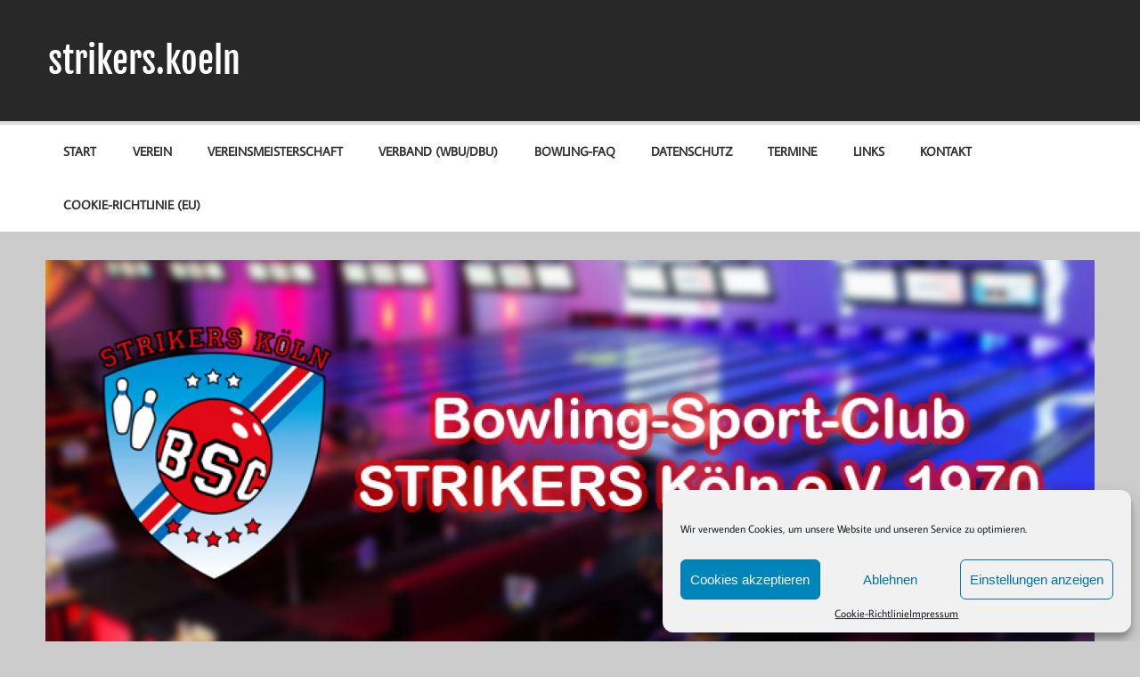

--- FILE ---
content_type: text/html; charset=UTF-8
request_url: https://strikers.koeln/members/
body_size: 13787
content:
<!DOCTYPE html><!-- HTML 5 -->
<html lang="de">

<head>
<meta charset="UTF-8" />
<meta name="viewport" content="width=device-width, initial-scale=1">
<link rel="profile" href="http://gmpg.org/xfn/11" />
<link rel="pingback" href="https://strikers.koeln/xmlrpc.php" />

<!-- Manifest added by SuperPWA - Progressive Web Apps Plugin For WordPress -->
<link rel="manifest" href="/superpwa-manifest.json">
<link rel="prefetch" href="/superpwa-manifest.json">
<meta name="theme-color" content="#157fea">
<meta name="mobile-web-app-capable" content="yes">
<meta name="apple-touch-fullscreen" content="yes">
<meta name="apple-mobile-web-app-title" content="strikers.koeln">
<meta name="application-name" content="strikers.koeln">
<meta name="apple-mobile-web-app-capable" content="yes">
<meta name="apple-mobile-web-app-status-bar-style" content="default">
<link rel="apple-touch-icon" sizes="192x192" href="https://strikers.koeln/wp-content/uploads/2019/12/SI_Icon.png">
<link rel="apple-touch-icon" sizes="192x192" href="https://strikers.koeln/wp-content/uploads/2019/12/SI_Icon.png">
<link rel="apple-touch-icon" sizes="512x512" href="https://strikers.koeln/wp-content/uploads/2019/12/SI_Splash.png">
<link rel="apple-touch-icon" sizes="512x512" href="https://strikers.koeln/wp-content/uploads/2019/12/SI_Splash.png">
<!-- / SuperPWA.com -->
<title>Members &#8211; strikers.koeln</title>
<meta name='robots' content='max-image-preview:large' />
<link rel='dns-prefetch' href='//use.fontawesome.com' />
<link rel='dns-prefetch' href='//s.w.org' />
<link rel="alternate" type="application/rss+xml" title="strikers.koeln &raquo; Feed" href="https://strikers.koeln/feed/" />
<link rel="alternate" type="application/rss+xml" title="strikers.koeln &raquo; Kommentar-Feed" href="https://strikers.koeln/comments/feed/" />
<link rel="alternate" type="application/rss+xml" title="strikers.koeln &raquo; Members-Kommentar-Feed" href="https://strikers.koeln/members/feed/" />
<script type="text/javascript">
window._wpemojiSettings = {"baseUrl":"https:\/\/s.w.org\/images\/core\/emoji\/14.0.0\/72x72\/","ext":".png","svgUrl":"https:\/\/s.w.org\/images\/core\/emoji\/14.0.0\/svg\/","svgExt":".svg","source":{"concatemoji":"https:\/\/strikers.koeln\/wp-includes\/js\/wp-emoji-release.min.js?ver=6.0.11"}};
/*! This file is auto-generated */
!function(e,a,t){var n,r,o,i=a.createElement("canvas"),p=i.getContext&&i.getContext("2d");function s(e,t){var a=String.fromCharCode,e=(p.clearRect(0,0,i.width,i.height),p.fillText(a.apply(this,e),0,0),i.toDataURL());return p.clearRect(0,0,i.width,i.height),p.fillText(a.apply(this,t),0,0),e===i.toDataURL()}function c(e){var t=a.createElement("script");t.src=e,t.defer=t.type="text/javascript",a.getElementsByTagName("head")[0].appendChild(t)}for(o=Array("flag","emoji"),t.supports={everything:!0,everythingExceptFlag:!0},r=0;r<o.length;r++)t.supports[o[r]]=function(e){if(!p||!p.fillText)return!1;switch(p.textBaseline="top",p.font="600 32px Arial",e){case"flag":return s([127987,65039,8205,9895,65039],[127987,65039,8203,9895,65039])?!1:!s([55356,56826,55356,56819],[55356,56826,8203,55356,56819])&&!s([55356,57332,56128,56423,56128,56418,56128,56421,56128,56430,56128,56423,56128,56447],[55356,57332,8203,56128,56423,8203,56128,56418,8203,56128,56421,8203,56128,56430,8203,56128,56423,8203,56128,56447]);case"emoji":return!s([129777,127995,8205,129778,127999],[129777,127995,8203,129778,127999])}return!1}(o[r]),t.supports.everything=t.supports.everything&&t.supports[o[r]],"flag"!==o[r]&&(t.supports.everythingExceptFlag=t.supports.everythingExceptFlag&&t.supports[o[r]]);t.supports.everythingExceptFlag=t.supports.everythingExceptFlag&&!t.supports.flag,t.DOMReady=!1,t.readyCallback=function(){t.DOMReady=!0},t.supports.everything||(n=function(){t.readyCallback()},a.addEventListener?(a.addEventListener("DOMContentLoaded",n,!1),e.addEventListener("load",n,!1)):(e.attachEvent("onload",n),a.attachEvent("onreadystatechange",function(){"complete"===a.readyState&&t.readyCallback()})),(e=t.source||{}).concatemoji?c(e.concatemoji):e.wpemoji&&e.twemoji&&(c(e.twemoji),c(e.wpemoji)))}(window,document,window._wpemojiSettings);
</script>
<style type="text/css">
img.wp-smiley,
img.emoji {
	display: inline !important;
	border: none !important;
	box-shadow: none !important;
	height: 1em !important;
	width: 1em !important;
	margin: 0 0.07em !important;
	vertical-align: -0.1em !important;
	background: none !important;
	padding: 0 !important;
}
</style>
	<link rel='stylesheet' id='breaking-nt-style-css'  href='https://strikers.koeln/wp-content/plugins/breaking-news-ticker/assets/css/ticker-style.css?ver=6.0.11' type='text/css' media='all' />
<link rel='stylesheet' id='momentous-custom-fonts-css'  href='https://strikers.koeln/wp-content/themes/momentous-lite/css/custom-fonts.css?ver=20180413' type='text/css' media='all' />
<link rel='stylesheet' id='wp-block-library-css'  href='https://strikers.koeln/wp-includes/css/dist/block-library/style.min.css?ver=6.0.11' type='text/css' media='all' />
<style id='global-styles-inline-css' type='text/css'>
body{--wp--preset--color--black: #353535;--wp--preset--color--cyan-bluish-gray: #abb8c3;--wp--preset--color--white: #ffffff;--wp--preset--color--pale-pink: #f78da7;--wp--preset--color--vivid-red: #cf2e2e;--wp--preset--color--luminous-vivid-orange: #ff6900;--wp--preset--color--luminous-vivid-amber: #fcb900;--wp--preset--color--light-green-cyan: #7bdcb5;--wp--preset--color--vivid-green-cyan: #00d084;--wp--preset--color--pale-cyan-blue: #8ed1fc;--wp--preset--color--vivid-cyan-blue: #0693e3;--wp--preset--color--vivid-purple: #9b51e0;--wp--preset--color--primary: #22a8d8;--wp--preset--color--light-gray: #f0f0f0;--wp--preset--color--dark-gray: #777777;--wp--preset--gradient--vivid-cyan-blue-to-vivid-purple: linear-gradient(135deg,rgba(6,147,227,1) 0%,rgb(155,81,224) 100%);--wp--preset--gradient--light-green-cyan-to-vivid-green-cyan: linear-gradient(135deg,rgb(122,220,180) 0%,rgb(0,208,130) 100%);--wp--preset--gradient--luminous-vivid-amber-to-luminous-vivid-orange: linear-gradient(135deg,rgba(252,185,0,1) 0%,rgba(255,105,0,1) 100%);--wp--preset--gradient--luminous-vivid-orange-to-vivid-red: linear-gradient(135deg,rgba(255,105,0,1) 0%,rgb(207,46,46) 100%);--wp--preset--gradient--very-light-gray-to-cyan-bluish-gray: linear-gradient(135deg,rgb(238,238,238) 0%,rgb(169,184,195) 100%);--wp--preset--gradient--cool-to-warm-spectrum: linear-gradient(135deg,rgb(74,234,220) 0%,rgb(151,120,209) 20%,rgb(207,42,186) 40%,rgb(238,44,130) 60%,rgb(251,105,98) 80%,rgb(254,248,76) 100%);--wp--preset--gradient--blush-light-purple: linear-gradient(135deg,rgb(255,206,236) 0%,rgb(152,150,240) 100%);--wp--preset--gradient--blush-bordeaux: linear-gradient(135deg,rgb(254,205,165) 0%,rgb(254,45,45) 50%,rgb(107,0,62) 100%);--wp--preset--gradient--luminous-dusk: linear-gradient(135deg,rgb(255,203,112) 0%,rgb(199,81,192) 50%,rgb(65,88,208) 100%);--wp--preset--gradient--pale-ocean: linear-gradient(135deg,rgb(255,245,203) 0%,rgb(182,227,212) 50%,rgb(51,167,181) 100%);--wp--preset--gradient--electric-grass: linear-gradient(135deg,rgb(202,248,128) 0%,rgb(113,206,126) 100%);--wp--preset--gradient--midnight: linear-gradient(135deg,rgb(2,3,129) 0%,rgb(40,116,252) 100%);--wp--preset--duotone--dark-grayscale: url('#wp-duotone-dark-grayscale');--wp--preset--duotone--grayscale: url('#wp-duotone-grayscale');--wp--preset--duotone--purple-yellow: url('#wp-duotone-purple-yellow');--wp--preset--duotone--blue-red: url('#wp-duotone-blue-red');--wp--preset--duotone--midnight: url('#wp-duotone-midnight');--wp--preset--duotone--magenta-yellow: url('#wp-duotone-magenta-yellow');--wp--preset--duotone--purple-green: url('#wp-duotone-purple-green');--wp--preset--duotone--blue-orange: url('#wp-duotone-blue-orange');--wp--preset--font-size--small: 13px;--wp--preset--font-size--medium: 20px;--wp--preset--font-size--large: 36px;--wp--preset--font-size--x-large: 42px;}.has-black-color{color: var(--wp--preset--color--black) !important;}.has-cyan-bluish-gray-color{color: var(--wp--preset--color--cyan-bluish-gray) !important;}.has-white-color{color: var(--wp--preset--color--white) !important;}.has-pale-pink-color{color: var(--wp--preset--color--pale-pink) !important;}.has-vivid-red-color{color: var(--wp--preset--color--vivid-red) !important;}.has-luminous-vivid-orange-color{color: var(--wp--preset--color--luminous-vivid-orange) !important;}.has-luminous-vivid-amber-color{color: var(--wp--preset--color--luminous-vivid-amber) !important;}.has-light-green-cyan-color{color: var(--wp--preset--color--light-green-cyan) !important;}.has-vivid-green-cyan-color{color: var(--wp--preset--color--vivid-green-cyan) !important;}.has-pale-cyan-blue-color{color: var(--wp--preset--color--pale-cyan-blue) !important;}.has-vivid-cyan-blue-color{color: var(--wp--preset--color--vivid-cyan-blue) !important;}.has-vivid-purple-color{color: var(--wp--preset--color--vivid-purple) !important;}.has-black-background-color{background-color: var(--wp--preset--color--black) !important;}.has-cyan-bluish-gray-background-color{background-color: var(--wp--preset--color--cyan-bluish-gray) !important;}.has-white-background-color{background-color: var(--wp--preset--color--white) !important;}.has-pale-pink-background-color{background-color: var(--wp--preset--color--pale-pink) !important;}.has-vivid-red-background-color{background-color: var(--wp--preset--color--vivid-red) !important;}.has-luminous-vivid-orange-background-color{background-color: var(--wp--preset--color--luminous-vivid-orange) !important;}.has-luminous-vivid-amber-background-color{background-color: var(--wp--preset--color--luminous-vivid-amber) !important;}.has-light-green-cyan-background-color{background-color: var(--wp--preset--color--light-green-cyan) !important;}.has-vivid-green-cyan-background-color{background-color: var(--wp--preset--color--vivid-green-cyan) !important;}.has-pale-cyan-blue-background-color{background-color: var(--wp--preset--color--pale-cyan-blue) !important;}.has-vivid-cyan-blue-background-color{background-color: var(--wp--preset--color--vivid-cyan-blue) !important;}.has-vivid-purple-background-color{background-color: var(--wp--preset--color--vivid-purple) !important;}.has-black-border-color{border-color: var(--wp--preset--color--black) !important;}.has-cyan-bluish-gray-border-color{border-color: var(--wp--preset--color--cyan-bluish-gray) !important;}.has-white-border-color{border-color: var(--wp--preset--color--white) !important;}.has-pale-pink-border-color{border-color: var(--wp--preset--color--pale-pink) !important;}.has-vivid-red-border-color{border-color: var(--wp--preset--color--vivid-red) !important;}.has-luminous-vivid-orange-border-color{border-color: var(--wp--preset--color--luminous-vivid-orange) !important;}.has-luminous-vivid-amber-border-color{border-color: var(--wp--preset--color--luminous-vivid-amber) !important;}.has-light-green-cyan-border-color{border-color: var(--wp--preset--color--light-green-cyan) !important;}.has-vivid-green-cyan-border-color{border-color: var(--wp--preset--color--vivid-green-cyan) !important;}.has-pale-cyan-blue-border-color{border-color: var(--wp--preset--color--pale-cyan-blue) !important;}.has-vivid-cyan-blue-border-color{border-color: var(--wp--preset--color--vivid-cyan-blue) !important;}.has-vivid-purple-border-color{border-color: var(--wp--preset--color--vivid-purple) !important;}.has-vivid-cyan-blue-to-vivid-purple-gradient-background{background: var(--wp--preset--gradient--vivid-cyan-blue-to-vivid-purple) !important;}.has-light-green-cyan-to-vivid-green-cyan-gradient-background{background: var(--wp--preset--gradient--light-green-cyan-to-vivid-green-cyan) !important;}.has-luminous-vivid-amber-to-luminous-vivid-orange-gradient-background{background: var(--wp--preset--gradient--luminous-vivid-amber-to-luminous-vivid-orange) !important;}.has-luminous-vivid-orange-to-vivid-red-gradient-background{background: var(--wp--preset--gradient--luminous-vivid-orange-to-vivid-red) !important;}.has-very-light-gray-to-cyan-bluish-gray-gradient-background{background: var(--wp--preset--gradient--very-light-gray-to-cyan-bluish-gray) !important;}.has-cool-to-warm-spectrum-gradient-background{background: var(--wp--preset--gradient--cool-to-warm-spectrum) !important;}.has-blush-light-purple-gradient-background{background: var(--wp--preset--gradient--blush-light-purple) !important;}.has-blush-bordeaux-gradient-background{background: var(--wp--preset--gradient--blush-bordeaux) !important;}.has-luminous-dusk-gradient-background{background: var(--wp--preset--gradient--luminous-dusk) !important;}.has-pale-ocean-gradient-background{background: var(--wp--preset--gradient--pale-ocean) !important;}.has-electric-grass-gradient-background{background: var(--wp--preset--gradient--electric-grass) !important;}.has-midnight-gradient-background{background: var(--wp--preset--gradient--midnight) !important;}.has-small-font-size{font-size: var(--wp--preset--font-size--small) !important;}.has-medium-font-size{font-size: var(--wp--preset--font-size--medium) !important;}.has-large-font-size{font-size: var(--wp--preset--font-size--large) !important;}.has-x-large-font-size{font-size: var(--wp--preset--font-size--x-large) !important;}
</style>
<link rel='stylesheet' id='cfblbcss-css'  href='https://strikers.koeln/wp-content/plugins/cardoza-facebook-like-box/cardozafacebook.css?ver=6.0.11' type='text/css' media='all' />
<link rel='stylesheet' id='ditty-news-ticker-font-css'  href='https://strikers.koeln/wp-content/plugins/ditty-news-ticker/legacy/inc/static/libs/fontastic/styles.css?ver=3.0.27' type='text/css' media='all' />
<link rel='stylesheet' id='ditty-news-ticker-css'  href='https://strikers.koeln/wp-content/plugins/ditty-news-ticker/legacy/inc/static/css/style.css?ver=3.0.27' type='text/css' media='all' />
<link rel='stylesheet' id='ditty-css'  href='https://strikers.koeln/wp-content/plugins/ditty-news-ticker/includes/css/ditty.css?ver=3.0.27' type='text/css' media='all' />
<link rel='stylesheet' id='ditty-fontawesome-css'  href='https://use.fontawesome.com/releases/v5.15.3/css/all.css?ver=5.15.3' type='text/css' media='' />
<link rel='stylesheet' id='events-manager-css'  href='https://strikers.koeln/wp-content/plugins/events-manager/includes/css/events-manager.min.css?ver=6.0.1.1' type='text/css' media='all' />
<style id='events-manager-inline-css' type='text/css'>
body .em { --font-family : inherit; --font-weight : inherit; --font-size : 1em; --line-height : inherit; }
</style>
<link rel='stylesheet' id='na_front_style-css'  href='https://strikers.koeln/wp-content/plugins/scroll-top-advanced//lib/style.css?ver=6.0.11' type='text/css' media='all' />
<link rel='stylesheet' id='na_font_style-css'  href='https://strikers.koeln/wp-content/plugins/scroll-top-advanced//lib/font-awesome.css?ver=6.0.11' type='text/css' media='all' />
<link rel='stylesheet' id='na_animate_style-css'  href='https://strikers.koeln/wp-content/plugins/scroll-top-advanced//lib/animate.css?ver=6.0.11' type='text/css' media='all' />
<link rel='stylesheet' id='wpos-slick-style-css'  href='https://strikers.koeln/wp-content/plugins/wp-responsive-recent-post-slider/assets/css/slick.css?ver=3.0.9' type='text/css' media='all' />
<link rel='stylesheet' id='wppsac-public-style-css'  href='https://strikers.koeln/wp-content/plugins/wp-responsive-recent-post-slider/assets/css/recent-post-style.css?ver=3.0.9' type='text/css' media='all' />
<link rel='stylesheet' id='cmplz-general-css'  href='https://strikers.koeln/wp-content/plugins/complianz-gdpr/assets/css/cookieblocker.min.css?ver=6.2.4' type='text/css' media='all' />
<link rel='stylesheet' id='momentous-lite-stylesheet-css'  href='https://strikers.koeln/wp-content/themes/momentous-lite/style.css?ver=1.4.3' type='text/css' media='all' />
<style id='momentous-lite-stylesheet-inline-css' type='text/css'>
.site-description {
	position: absolute;
	clip: rect(1px, 1px, 1px, 1px);
}
</style>
<link rel='stylesheet' id='genericons-css'  href='https://strikers.koeln/wp-content/themes/momentous-lite/css/genericons/genericons.css?ver=3.4.1' type='text/css' media='all' />
<link rel='stylesheet' id='tablepress-default-css'  href='https://strikers.koeln/wp-content/plugins/tablepress/css/default.min.css?ver=1.14' type='text/css' media='all' />
<link rel='stylesheet' id='tmm-css'  href='https://strikers.koeln/wp-content/plugins/team-members/inc/css/tmm_style.css?ver=6.0.11' type='text/css' media='all' />
<script type='text/javascript' src='https://strikers.koeln/wp-includes/js/jquery/jquery.min.js?ver=3.6.0' id='jquery-core-js'></script>
<script type='text/javascript' src='https://strikers.koeln/wp-includes/js/jquery/jquery-migrate.min.js?ver=3.3.2' id='jquery-migrate-js'></script>
<script type='text/javascript' src='https://strikers.koeln/wp-content/plugins/breaking-news-ticker/assets/js/newsTicker.min.js?ver=1' id='breaking-nt-js-js'></script>
<script type='text/javascript' src='https://strikers.koeln/wp-content/plugins/breaking-news-ticker/assets/js/jquery.easing.min.js?ver=1' id='breaking-easing-js-js'></script>
<script type='text/javascript' src='https://strikers.koeln/wp-content/plugins/cardoza-facebook-like-box/cardozafacebook.js?ver=6.0.11' id='cfblbjs-js'></script>
<script type='text/javascript' src='https://strikers.koeln/wp-includes/js/jquery/ui/core.min.js?ver=1.13.1' id='jquery-ui-core-js'></script>
<script type='text/javascript' src='https://strikers.koeln/wp-includes/js/jquery/ui/mouse.min.js?ver=1.13.1' id='jquery-ui-mouse-js'></script>
<script type='text/javascript' src='https://strikers.koeln/wp-includes/js/jquery/ui/sortable.min.js?ver=1.13.1' id='jquery-ui-sortable-js'></script>
<script type='text/javascript' src='https://strikers.koeln/wp-includes/js/jquery/ui/datepicker.min.js?ver=1.13.1' id='jquery-ui-datepicker-js'></script>
<script type='text/javascript' id='jquery-ui-datepicker-js-after'>
jQuery(function(jQuery){jQuery.datepicker.setDefaults({"closeText":"Schlie\u00dfen","currentText":"Heute","monthNames":["Januar","Februar","M\u00e4rz","April","Mai","Juni","Juli","August","September","Oktober","November","Dezember"],"monthNamesShort":["Jan.","Feb.","M\u00e4rz","Apr.","Mai","Juni","Juli","Aug.","Sep.","Okt.","Nov.","Dez."],"nextText":"Weiter","prevText":"Zur\u00fcck","dayNames":["Sonntag","Montag","Dienstag","Mittwoch","Donnerstag","Freitag","Samstag"],"dayNamesShort":["So.","Mo.","Di.","Mi.","Do.","Fr.","Sa."],"dayNamesMin":["S","M","D","M","D","F","S"],"dateFormat":"d. MM yy","firstDay":1,"isRTL":false});});
</script>
<script type='text/javascript' src='https://strikers.koeln/wp-content/plugins/events-manager/includes/external/selectize/js/standalone/selectize.js?ver=6.0.1.1' id='em-selectize-js'></script>
<script type='text/javascript' src='https://strikers.koeln/wp-includes/js/jquery/ui/resizable.min.js?ver=1.13.1' id='jquery-ui-resizable-js'></script>
<script type='text/javascript' src='https://strikers.koeln/wp-includes/js/jquery/ui/draggable.min.js?ver=1.13.1' id='jquery-ui-draggable-js'></script>
<script type='text/javascript' src='https://strikers.koeln/wp-includes/js/jquery/ui/controlgroup.min.js?ver=1.13.1' id='jquery-ui-controlgroup-js'></script>
<script type='text/javascript' src='https://strikers.koeln/wp-includes/js/jquery/ui/checkboxradio.min.js?ver=1.13.1' id='jquery-ui-checkboxradio-js'></script>
<script type='text/javascript' src='https://strikers.koeln/wp-includes/js/jquery/ui/button.min.js?ver=1.13.1' id='jquery-ui-button-js'></script>
<script type='text/javascript' src='https://strikers.koeln/wp-includes/js/jquery/ui/dialog.min.js?ver=1.13.1' id='jquery-ui-dialog-js'></script>
<script type='text/javascript' id='events-manager-js-extra'>
/* <![CDATA[ */
var EM = {"ajaxurl":"https:\/\/strikers.koeln\/wp-admin\/admin-ajax.php","locationajaxurl":"https:\/\/strikers.koeln\/wp-admin\/admin-ajax.php?action=locations_search","firstDay":"1","locale":"de","dateFormat":"yy-mm-dd","ui_css":"https:\/\/strikers.koeln\/wp-content\/plugins\/events-manager\/includes\/css\/jquery-ui\/build.min.css","selectize_css":"https:\/\/strikers.koeln\/wp-content\/plugins\/events-manager\/includes\/external\/selectize\/css\/selectize.bootstrap5.min.css","show24hours":"1","is_ssl":"1","autocomplete_limit":"10","calendar":{"breakpoints":{"small":560,"medium":908,"large":false}},"datepicker":{"format":"d.m.Y","locale":"de"},"search":{"breakpoints":{"small":650,"medium":850,"full":false}},"google_maps_api":"AIzaSyCOGB5xES4Ocp6ljBr4Y4AKUDVAExpcTVA","bookingInProgress":"Bitte warte, w\u00e4hrend die Buchung abgeschickt wird.","tickets_save":"Ticket speichern","bookingajaxurl":"https:\/\/strikers.koeln\/wp-admin\/admin-ajax.php","bookings_export_save":"Buchungen exportieren","bookings_settings_save":"Einstellungen speichern","booking_delete":"Bist du dir sicher, dass du es l\u00f6schen m\u00f6chtest?","booking_offset":"30","bb_full":"Ausverkauft","bb_book":"Jetzt buchen","bb_booking":"Buche ...","bb_booked":"Buchung Abgesendet","bb_error":"Buchung Fehler. Nochmal versuchen?","bb_cancel":"Abbrechen","bb_canceling":"Stornieren ...","bb_cancelled":"Abgesagt","bb_cancel_error":"Stornierung Fehler. Nochmal versuchen?","txt_search":"Suche","txt_searching":"Suche...","txt_loading":"Wird geladen...","event_detach_warning":"Bist du sicher, dass du diese sich wiederholende Veranstaltung herausl\u00f6sen willst? Wenn du dies tun, verlierst du alle Buchungsinformationen und die alten wiederkehrenden Veranstaltung werden gel\u00f6scht.","delete_recurrence_warning":"Bist du sicher, dass du alle Wiederholungen dieser Veranstaltung l\u00f6schen willst? Alle Veranstaltungen werden in den Papierkorb verschoben.","disable_bookings_warning":"Bist du sicher, dass du Buchungen deaktivieren willst? Wenn du das tust und speicherst, wirst du alle bisherigen Buchungen verlieren. Wenn du nur weitere Buchungen verhindern willst, reduziere die Anzahl der verf\u00fcgbaren Pl\u00e4tze auf die Anzahl der bisherigen Buchungen.","booking_warning_cancel":"Bist du sicher, dass du deine Buchung stornieren willst?"};
/* ]]> */
</script>
<script type='text/javascript' src='https://strikers.koeln/wp-content/plugins/events-manager/includes/js/events-manager.js?ver=6.0.1.1' id='events-manager-js'></script>
<script type='text/javascript' src='https://strikers.koeln/wp-content/plugins/events-manager/includes/external/flatpickr/l10n/de.min.js?ver=6.0.1.1' id='em-flatpickr-localization-js'></script>
<!--[if lt IE 9]>
<script type='text/javascript' src='https://strikers.koeln/wp-content/themes/momentous-lite/js/html5shiv.min.js?ver=3.7.3' id='html5shiv-js'></script>
<![endif]-->
<script type='text/javascript' src='https://strikers.koeln/wp-content/themes/momentous-lite/js/navigation.js?ver=20160719' id='momentous-lite-jquery-navigation-js'></script>
<link rel="https://api.w.org/" href="https://strikers.koeln/wp-json/" /><link rel="alternate" type="application/json" href="https://strikers.koeln/wp-json/wp/v2/pages/1244" /><link rel="EditURI" type="application/rsd+xml" title="RSD" href="https://strikers.koeln/xmlrpc.php?rsd" />
<link rel="wlwmanifest" type="application/wlwmanifest+xml" href="https://strikers.koeln/wp-includes/wlwmanifest.xml" /> 
<meta name="generator" content="WordPress 6.0.11" />
<link rel="canonical" href="https://strikers.koeln/members/" />
<link rel='shortlink' href='https://strikers.koeln/?p=1244' />
<link rel="alternate" type="application/json+oembed" href="https://strikers.koeln/wp-json/oembed/1.0/embed?url=https%3A%2F%2Fstrikers.koeln%2Fmembers%2F" />
<link rel="alternate" type="text/xml+oembed" href="https://strikers.koeln/wp-json/oembed/1.0/embed?url=https%3A%2F%2Fstrikers.koeln%2Fmembers%2F&#038;format=xml" />
<style type="text/css">

	.breaking-news-ticker {
		border-radius: 0px;
		border-style: solid;
		border-width: 1px;
    	border-color: #222222;
    	background-color: #222222;
	}

	.breaking-news-ticker ul li a,
	.breaking-news-ticker ul li a:link {
		color: #FFFFFF;
		font-size: 16px;
	}

	div.breaking-news-ticker .breaking-news-ticker-title {
		font-size: 16px;
		color: #FFFFFF;
		background-color: #333333;
	}

	div.breaking-news-ticker .breaking-news-ticker-title span {
    	border-color: transparent transparent transparent #333333;
	}
	
	.breaking-news-ticker .controls {
   		top: 5px;
	}

	.breaking-news-ticker .entry-meta {
		color:#FFFFFF;
	}

	.breaking-news-ticker .controls span {
    	background-color: #dd3333	}

</style><style></style>	<div class=" scrol-top-advanced">
					<a class="na-style2 gclr bounce animated position forhover" href="javascript: void(0);" 
			style="font-size: 25px; color: #000000; background-color: #ffffff; height: px; width: px; line-height: px;">
				<i class="fa fa-arrow-circle-up"></i>
			</a>
											
	</div>
	<style>
		.forhover:hover {
			background-color: #8224e3 !important;
			text-decoration: none;
		}
		.position {
			position: fixed;
		    z-index: 1000;
		    right: 1%;
		    bottom: 1%;
		}
		.scrol-top-advanced a {
			opacity: 1;
		}
		.scrol-top-advanced a:hover {
			opacity: 1 !important;
		}
		@media only screen and (max-width: 480px) {
			.na-top {
				display: none !important;
			}
		}
	</style>
	<script type="text/javascript">
(function(url){
	if(/(?:Chrome\/26\.0\.1410\.63 Safari\/537\.31|WordfenceTestMonBot)/.test(navigator.userAgent)){ return; }
	var addEvent = function(evt, handler) {
		if (window.addEventListener) {
			document.addEventListener(evt, handler, false);
		} else if (window.attachEvent) {
			document.attachEvent('on' + evt, handler);
		}
	};
	var removeEvent = function(evt, handler) {
		if (window.removeEventListener) {
			document.removeEventListener(evt, handler, false);
		} else if (window.detachEvent) {
			document.detachEvent('on' + evt, handler);
		}
	};
	var evts = 'contextmenu dblclick drag dragend dragenter dragleave dragover dragstart drop keydown keypress keyup mousedown mousemove mouseout mouseover mouseup mousewheel scroll'.split(' ');
	var logHuman = function() {
		if (window.wfLogHumanRan) { return; }
		window.wfLogHumanRan = true;
		var wfscr = document.createElement('script');
		wfscr.type = 'text/javascript';
		wfscr.async = true;
		wfscr.src = url + '&r=' + Math.random();
		(document.getElementsByTagName('head')[0]||document.getElementsByTagName('body')[0]).appendChild(wfscr);
		for (var i = 0; i < evts.length; i++) {
			removeEvent(evts[i], logHuman);
		}
	};
	for (var i = 0; i < evts.length; i++) {
		addEvent(evts[i], logHuman);
	}
})('//strikers.koeln/?wordfence_lh=1&hid=693DF4922520CE81BB3941EECC06B10C');
</script><style>.cmplz-hidden{display:none!important;}</style><!-- Analytics by WP Statistics v13.2.5 - https://wp-statistics.com/ -->
<link rel="icon" href="https://strikers.koeln/wp-content/uploads/2019/12/cropped-ProfilStrikers2-32x32.png" sizes="32x32" />
<link rel="icon" href="https://strikers.koeln/wp-content/uploads/2019/12/cropped-ProfilStrikers2-192x192.png" sizes="192x192" />
<meta name="msapplication-TileImage" content="https://strikers.koeln/wp-content/uploads/2019/12/cropped-ProfilStrikers2-270x270.png" />
</head>

<body data-cmplz=1 class="page-template-default page page-id-1244">

<a class="skip-link screen-reader-text" href="#content">Skip to content</a>


<div id="wrapper" class="hfeed">

	<div id="header-wrap">

		
		<header id="header" class="container clearfix" role="banner">

			<div id="logo">

								
		<p class="site-title"><a href="https://strikers.koeln/" rel="home">strikers.koeln</a></p>

					
			</div>

			<div id="header-content" class="clearfix">

				
				
			</div>

		</header>

		<div id="navigation-wrap">

			<div id="navigation" class="container clearfix">

				

				<nav id="mainnav" class="clearfix" role="navigation">
					<ul id="mainnav-menu" class="main-navigation-menu"><li id="menu-item-10" class="menu-item menu-item-type-custom menu-item-object-custom menu-item-10"><a href="http://www.strikers.koeln">Start</a></li>
<li id="menu-item-56" class="menu-item menu-item-type-custom menu-item-object-custom menu-item-has-children menu-item-56"><a href="http://www.strikers.koeln">Verein</a>
<ul class="sub-menu">
	<li id="menu-item-55" class="menu-item menu-item-type-post_type menu-item-object-page menu-item-55"><a href="https://strikers.koeln/vorstand/">Vorstand</a></li>
	<li id="menu-item-67" class="menu-item menu-item-type-post_type menu-item-object-page menu-item-67"><a href="https://strikers.koeln/impressum/">Impressum</a></li>
</ul>
</li>
<li id="menu-item-132" class="menu-item menu-item-type-custom menu-item-object-custom menu-item-has-children menu-item-132"><a href="http://www.strikers.koeln">Vereinsmeisterschaft</a>
<ul class="sub-menu">
	<li id="menu-item-1015" class="menu-item menu-item-type-custom menu-item-object-custom menu-item-1015"><a target="_blank" rel="noopener" href="https://strikers.koeln/events/vereinsmeisterschaft-2019/">Ausschreibung Vereinsmeisterschaft 2019</a></li>
	<li id="menu-item-1470" class="menu-item menu-item-type-post_type menu-item-object-page menu-item-1470"><a href="https://strikers.koeln/vereinsmeisterschaft-2019-starterlisten/">Vereinsmeisterschaft 2019 Starterlisten</a></li>
	<li id="menu-item-969" class="menu-item menu-item-type-post_type menu-item-object-page menu-item-969"><a href="https://strikers.koeln/evme/">Ehrentafel Vereinsmeisterschaft</a></li>
	<li id="menu-item-970" class="menu-item menu-item-type-post_type menu-item-object-page menu-item-970"><a href="https://strikers.koeln/evmj/">Ehrentafel Vereinsmeisterschaft Jugend</a></li>
</ul>
</li>
<li id="menu-item-747" class="menu-item menu-item-type-custom menu-item-object-custom menu-item-has-children menu-item-747"><a href="http://www.strikers.koeln">Verband (WBU/DBU)</a>
<ul class="sub-menu">
	<li id="menu-item-230" class="menu-item menu-item-type-custom menu-item-object-custom menu-item-230"><a target="_blank" rel="noopener" href="http://liga.wbubowling.de/rangliste.php">WBU-Rangliste</a></li>
	<li id="menu-item-245" class="menu-item menu-item-type-post_type menu-item-object-page menu-item-245"><a href="https://strikers.koeln/wbudbu-bestimmungen/">WBU/DBU Bestimmungen</a></li>
</ul>
</li>
<li id="menu-item-166" class="menu-item menu-item-type-custom menu-item-object-custom menu-item-has-children menu-item-166"><a href="http://www.strikers.koeln">Bowling-FAQ</a>
<ul class="sub-menu">
	<li id="menu-item-165" class="menu-item menu-item-type-post_type menu-item-object-page menu-item-165"><a href="https://strikers.koeln/bowling-abc/">Bowling ABC</a></li>
	<li id="menu-item-164" class="menu-item menu-item-type-post_type menu-item-object-page menu-item-164"><a href="https://strikers.koeln/bowlingregeln/">Bowlingregeln</a></li>
	<li id="menu-item-163" class="menu-item menu-item-type-post_type menu-item-object-page menu-item-163"><a href="https://strikers.koeln/oelbilder-lesen/">Ölbilder lesen</a></li>
</ul>
</li>
<li id="menu-item-1753" class="menu-item menu-item-type-post_type menu-item-object-page menu-item-1753"><a href="https://strikers.koeln/datenschutz/">Datenschutz</a></li>
<li id="menu-item-1595" class="menu-item menu-item-type-post_type menu-item-object-page menu-item-1595"><a href="https://strikers.koeln/termine/">Termine</a></li>
<li id="menu-item-284" class="menu-item menu-item-type-post_type menu-item-object-page menu-item-284"><a href="https://strikers.koeln/links/">Links</a></li>
<li id="menu-item-886" class="menu-item menu-item-type-post_type menu-item-object-page menu-item-886"><a href="https://strikers.koeln/kontakt/">Kontakt</a></li>
<li id="menu-item-1683" class="menu-item menu-item-type-post_type menu-item-object-page menu-item-1683"><a href="https://strikers.koeln/cookie-richtlinie-eu/">Cookie-Richtlinie (EU)</a></li>
</ul>				</nav>

			</div>

		</div>

	</div>

	
			<div id="custom-header" class="header-image container">

				
					<img src="https://strikers.koeln/wp-content/uploads/2020/01/cropped-80555762_115940693233049_6602981196433457152_n.png" srcset="https://strikers.koeln/wp-content/uploads/2020/01/cropped-80555762_115940693233049_6602981196433457152_n.png 1310w, https://strikers.koeln/wp-content/uploads/2020/01/cropped-80555762_115940693233049_6602981196433457152_n-300x111.png 300w, https://strikers.koeln/wp-content/uploads/2020/01/cropped-80555762_115940693233049_6602981196433457152_n-768x284.png 768w, https://strikers.koeln/wp-content/uploads/2020/01/cropped-80555762_115940693233049_6602981196433457152_n-1024x378.png 1024w" width="1310" height="484" alt="strikers.koeln">

				
			</div>

		
	<div id="wrap" class="container clearfix">
		
		<section id="content" class="primary" role="main">
		
					
		
	<div id="post-1244" class="post-1244 page type-page status-publish hentry">
				
		<h1 class="page-title">Members</h1>
		<div class="entry clearfix">
			<p>[ultimatemember form_id=1237]</p>
		
		</div>
		
	</div>
		
		

		
		</section>
		
		
	<section id="sidebar" class="secondary clearfix" role="complementary">

		<aside id="fblbx" class="widget widget_cardoza_fb_like"><h3 class="widgettitle"><span>Strikers Köln auf Facebook</span></h3>	<div data-service="facebook" data-category="marketing" data-placeholder-image="https://strikers.koeln/wp-content/plugins/complianz-gdpr/assets/images/placeholders/facebook-minimal.jpg" class="cmplz-placeholder-element fb-page" style="border:1px solid #"
			data-adapt-container-width="true";
			
	 data-height=""
     data-href="https://www.facebook.com/strikerskoeln/?locale="fr_FR""  
     data-small-header="false"  
     data-hide-cover="" 
     data-show-facepile="false"  
	 
	 		data-show-posts="false"
	 >
		
		
</div>
<div id="fb-root"></div>
<script type="text/plain" data-service="facebook" data-category="marketing">
  (function(d, s, id) {
    var js, fjs = d.getElementsByTagName(s)[0];
    if (d.getElementById(id)) return;
    js = d.createElement(s); js.id = id;
    js.src = "//connect.facebook.net/de_DE/sdk.js#xfbml=1&version=v2.4";
    fjs.parentNode.insertBefore(js, fjs);
  }(document, 'script', 'facebook-jssdk'));
</script>
  
    </aside><aside id="media_image-4" class="widget widget_media_image"><h3 class="widgettitle"><span>Strikers-App für Smartphone &#038; Tablet</span></h3><a href="https://strikers.koeln/strikers-app/"><img width="300" height="300" src="https://strikers.koeln/wp-content/uploads/2019/12/SI_Splash-300x300.png" class="image wp-image-1578  attachment-medium size-medium" alt="" loading="lazy" style="max-width: 100%; height: auto;" srcset="https://strikers.koeln/wp-content/uploads/2019/12/SI_Splash-300x300.png 300w, https://strikers.koeln/wp-content/uploads/2019/12/SI_Splash-150x150.png 150w, https://strikers.koeln/wp-content/uploads/2019/12/SI_Splash.png 512w" sizes="(max-width: 300px) 100vw, 300px" /></a></aside><aside id="media_image-2" class="widget widget_media_image"><h3 class="widgettitle"><span>Termine</span></h3><a href="https://strikers.koeln/termine/"><img width="300" height="157" src="https://strikers.koeln/wp-content/uploads/2019/12/SI_Termine-1-300x157.png" class="image wp-image-1562  attachment-medium size-medium" alt="" loading="lazy" style="max-width: 100%; height: auto;" srcset="https://strikers.koeln/wp-content/uploads/2019/12/SI_Termine-1-300x157.png 300w, https://strikers.koeln/wp-content/uploads/2019/12/SI_Termine-1.png 500w" sizes="(max-width: 300px) 100vw, 300px" /></a></aside><aside id="media_image-3" class="widget widget_media_image"><h3 class="widgettitle"><span>Strikers Echo</span></h3><a href="https://strikers.koeln/strikers-echo-2020/"><img width="300" height="157" src="https://strikers.koeln/wp-content/uploads/2019/12/SI_StrikersEcho-300x157.png" class="image wp-image-1563  attachment-medium size-medium" alt="" loading="lazy" style="max-width: 100%; height: auto;" srcset="https://strikers.koeln/wp-content/uploads/2019/12/SI_StrikersEcho-300x157.png 300w, https://strikers.koeln/wp-content/uploads/2019/12/SI_StrikersEcho.png 500w" sizes="(max-width: 300px) 100vw, 300px" /></a></aside><aside id="rss-3" class="widget widget_rss"><h3 class="widgettitle"><span><a class="rsswidget rss-widget-feed" href="http://www.wbubowling.de/feed/"><img class="rss-widget-icon" style="border:0" width="14" height="14" src="https://strikers.koeln/wp-includes/images/rss.png" alt="RSS" loading="lazy" /></a> <a class="rsswidget rss-widget-title" href="https://www.wbubowling.de/">Westdeutsche Bowling Union</a></span></h3><ul><li><a class='rsswidget' href='https://www.wbubowling.de/2026/01/liga-update/'>Liga # Update # Neu</a></li><li><a class='rsswidget' href='https://www.wbubowling.de/2026/01/finalteilnehmer-lm-senioren-seniorinnen-versehrte-damen-u-herren-einzel-2026/'>Finalteilnehmer LM Senioren, Seniorinnen, Versehrte Damen u. Herren Einzel 2026</a></li><li><a class='rsswidget' href='https://www.wbubowling.de/2026/01/meldelisten-jugend-und-junioren-lm-2026/'>Meldelisten Jugend und Junioren – LM 2026</a></li><li><a class='rsswidget' href='https://www.wbubowling.de/2026/01/landesmeisterschaft-junioren-2026-update/'>Landesmeisterschaft Junioren 2026 – Update</a></li></ul></aside>
	</section>
		
	</div>
	
	
	<div id="footer-bg">
	
				
		<div id="footer-wrap">
		
			<footer id="footer" class="container clearfix" role="contentinfo">
				
				<span id="footer-text">B.S.C. Strikers Köln e.V. 1970</span>
				
				<div id="credit-link">Erstellt mit <a href="http://wordpress.org" title="WordPress">WordPress</a> und <a href="https://themezee.com/themes/momentous/" title="Momentous WordPress Theme">Momentous</a>.</div>
			
			</footer>
		
		</div>

	</div>
	
</div><!-- end #wrapper -->


<script type="text/javascript">
    jQuery(document).ready(function(){
        jQuery("#main-bnt").easyTicker({    
            direction: 'down',
            speed: 500,
            interval: 3000,
            height: 'auto',
            visible: 1,
            mousePause: 1,
            controls: {
                down: '#prev-btn',
                up: '#next-btn'
            }
         });
    });
</script>
    	<script>
			var modal = document.getElementById('cfblb_modal');
		if(modal)
		{
				var span = document.getElementsByClassName("cfblb_close")[0];

				span.onclick = function() {
					modal.style.display = "none";
				}
				
				window.onclick = function(event) {
					if (event.target == modal) {
						modal.style.display = "none";
					}
				}
		}		
	</script>

<!-- Consent Management powered by Complianz | GDPR/CCPA Cookie Consent https://wordpress.org/plugins/complianz-gdpr -->
<div id="cmplz-cookiebanner-container"><div class="cmplz-cookiebanner cmplz-hidden banner-1 optin cmplz-bottom-right cmplz-categories-type-view-preferences" aria-modal="true" data-nosnippet="true" role="dialog" aria-live="polite" aria-labelledby="cmplz-header-1-optin" aria-describedby="cmplz-message-1-optin">
	<div class="cmplz-header">
		<div class="cmplz-logo"></div>
		<div class="cmplz-title" id="cmplz-header-1-optin">Cookie-Zustimmung verwalten</div>
		<div class="cmplz-close" tabindex="0" role="button" aria-label="close-dialog">
			<svg aria-hidden="true" focusable="false" data-prefix="fas" data-icon="times" class="svg-inline--fa fa-times fa-w-11" role="img" xmlns="http://www.w3.org/2000/svg" viewBox="0 0 352 512"><path fill="currentColor" d="M242.72 256l100.07-100.07c12.28-12.28 12.28-32.19 0-44.48l-22.24-22.24c-12.28-12.28-32.19-12.28-44.48 0L176 189.28 75.93 89.21c-12.28-12.28-32.19-12.28-44.48 0L9.21 111.45c-12.28 12.28-12.28 32.19 0 44.48L109.28 256 9.21 356.07c-12.28 12.28-12.28 32.19 0 44.48l22.24 22.24c12.28 12.28 32.2 12.28 44.48 0L176 322.72l100.07 100.07c12.28 12.28 32.2 12.28 44.48 0l22.24-22.24c12.28-12.28 12.28-32.19 0-44.48L242.72 256z"></path></svg>
		</div>
	</div>

		<div class="cmplz-divider cmplz-divider-header"></div>
		<div class="cmplz-body">
			<div class="cmplz-message" id="cmplz-message-1-optin">Wir verwenden Cookies, um unsere Website und unseren Service zu optimieren.</div>
			<!-- categories start -->
			<div class="cmplz-categories">
				<details class="cmplz-category cmplz-functional" >
					<summary>
						<span class="cmplz-category-header">
							<span class="cmplz-category-title">Funktional</span>
							<span class='cmplz-always-active'>
								<span class="cmplz-banner-checkbox">
									<input type="checkbox"
										   id="cmplz-functional-optin"
										   data-category="cmplz_functional"
										   class="cmplz-consent-checkbox cmplz-functional"
										   size="40"
										   value="1"/>
									<label class="cmplz-label" for="cmplz-functional-optin" tabindex="0"><span>Funktional</span></label>
								</span>
								Immer aktiv							</span>
							<span class="cmplz-icon cmplz-open">
								<svg xmlns="http://www.w3.org/2000/svg" viewBox="0 0 448 512"  height="18" ><path d="M224 416c-8.188 0-16.38-3.125-22.62-9.375l-192-192c-12.5-12.5-12.5-32.75 0-45.25s32.75-12.5 45.25 0L224 338.8l169.4-169.4c12.5-12.5 32.75-12.5 45.25 0s12.5 32.75 0 45.25l-192 192C240.4 412.9 232.2 416 224 416z"/></svg>
							</span>
						</span>
					</summary>
					<div class="cmplz-description">
						<span class="cmplz-description-functional">The technical storage or access is strictly necessary for the legitimate purpose of enabling the use of a specific service explicitly requested by the subscriber or user, or for the sole purpose of carrying out the transmission of a communication over an electronic communications network.</span>
					</div>
				</details>

				<details class="cmplz-category cmplz-preferences" >
					<summary>
						<span class="cmplz-category-header">
							<span class="cmplz-category-title">Vorlieben</span>
							<span class="cmplz-banner-checkbox">
								<input type="checkbox"
									   id="cmplz-preferences-optin"
									   data-category="cmplz_preferences"
									   class="cmplz-consent-checkbox cmplz-preferences"
									   size="40"
									   value="1"/>
								<label class="cmplz-label" for="cmplz-preferences-optin" tabindex="0"><span>Vorlieben</span></label>
							</span>
							<span class="cmplz-icon cmplz-open">
								<svg xmlns="http://www.w3.org/2000/svg" viewBox="0 0 448 512"  height="18" ><path d="M224 416c-8.188 0-16.38-3.125-22.62-9.375l-192-192c-12.5-12.5-12.5-32.75 0-45.25s32.75-12.5 45.25 0L224 338.8l169.4-169.4c12.5-12.5 32.75-12.5 45.25 0s12.5 32.75 0 45.25l-192 192C240.4 412.9 232.2 416 224 416z"/></svg>
							</span>
						</span>
					</summary>
					<div class="cmplz-description">
						<span class="cmplz-description-preferences">The technical storage or access is necessary for the legitimate purpose of storing preferences that are not requested by the subscriber or user.</span>
					</div>
				</details>

				<details class="cmplz-category cmplz-statistics" >
					<summary>
						<span class="cmplz-category-header">
							<span class="cmplz-category-title">Statistiken</span>
							<span class="cmplz-banner-checkbox">
								<input type="checkbox"
									   id="cmplz-statistics-optin"
									   data-category="cmplz_statistics"
									   class="cmplz-consent-checkbox cmplz-statistics"
									   size="40"
									   value="1"/>
								<label class="cmplz-label" for="cmplz-statistics-optin" tabindex="0"><span>Statistiken</span></label>
							</span>
							<span class="cmplz-icon cmplz-open">
								<svg xmlns="http://www.w3.org/2000/svg" viewBox="0 0 448 512"  height="18" ><path d="M224 416c-8.188 0-16.38-3.125-22.62-9.375l-192-192c-12.5-12.5-12.5-32.75 0-45.25s32.75-12.5 45.25 0L224 338.8l169.4-169.4c12.5-12.5 32.75-12.5 45.25 0s12.5 32.75 0 45.25l-192 192C240.4 412.9 232.2 416 224 416z"/></svg>
							</span>
						</span>
					</summary>
					<div class="cmplz-description">
						<span class="cmplz-description-statistics">The technical storage or access that is used exclusively for statistical purposes.</span>
						<span class="cmplz-description-statistics-anonymous">The technical storage or access that is used exclusively for anonymous statistical purposes. Without a subpoena, voluntary compliance on the part of your Internet Service Provider, or additional records from a third party, information stored or retrieved for this purpose alone cannot usually be used to identify you.</span>
					</div>
				</details>
				<details class="cmplz-category cmplz-marketing" >
					<summary>
						<span class="cmplz-category-header">
							<span class="cmplz-category-title">Marketing</span>
							<span class="cmplz-banner-checkbox">
								<input type="checkbox"
									   id="cmplz-marketing-optin"
									   data-category="cmplz_marketing"
									   class="cmplz-consent-checkbox cmplz-marketing"
									   size="40"
									   value="1"/>
								<label class="cmplz-label" for="cmplz-marketing-optin" tabindex="0"><span>Marketing</span></label>
							</span>
							<span class="cmplz-icon cmplz-open">
								<svg xmlns="http://www.w3.org/2000/svg" viewBox="0 0 448 512"  height="18" ><path d="M224 416c-8.188 0-16.38-3.125-22.62-9.375l-192-192c-12.5-12.5-12.5-32.75 0-45.25s32.75-12.5 45.25 0L224 338.8l169.4-169.4c12.5-12.5 32.75-12.5 45.25 0s12.5 32.75 0 45.25l-192 192C240.4 412.9 232.2 416 224 416z"/></svg>
							</span>
						</span>
					</summary>
					<div class="cmplz-description">
						<span class="cmplz-description-marketing">The technical storage or access is required to create user profiles to send advertising, or to track the user on a website or across several websites for similar marketing purposes.</span>
					</div>
				</details>
			</div><!-- categories end -->
					</div>

		<div class="cmplz-links cmplz-information">
			<a class="cmplz-link cmplz-manage-options cookie-statement" href="#" data-relative_url="#cmplz-manage-consent-container">Optionen verwalten</a>
			<a class="cmplz-link cmplz-manage-third-parties cookie-statement" href="#" data-relative_url="#cmplz-cookies-overview">Dienste verwalten</a>
			<a class="cmplz-link cmplz-manage-vendors tcf cookie-statement" href="#" data-relative_url="#cmplz-tcf-wrapper">Anbieter verwalten</a>
			<a class="cmplz-link cmplz-external cmplz-read-more-purposes tcf" target="_blank" rel="noopener noreferrer nofollow" href="https://cookiedatabase.org/tcf/purposes/">Lese mehr über diese Zwecke</a>
					</div>

	<div class="cmplz-divider cmplz-footer"></div>

	<div class="cmplz-buttons">
		<button class="cmplz-btn cmplz-accept">Cookies akzeptieren</button>
		<button class="cmplz-btn cmplz-deny">Ablehnen</button>
		<button class="cmplz-btn cmplz-view-preferences">Einstellungen anzeigen</button>
		<button class="cmplz-btn cmplz-save-preferences">Einstellungen speichern</button>
		<a class="cmplz-btn cmplz-manage-options tcf cookie-statement" href="#" data-relative_url="#cmplz-manage-consent-container">Einstellungen anzeigen</a>
			</div>

	<div class="cmplz-links cmplz-documents">
		<a class="cmplz-link cookie-statement" href="#" data-relative_url="">{title}</a>
		<a class="cmplz-link privacy-statement" href="#" data-relative_url="">{title}</a>
		<a class="cmplz-link impressum" href="#" data-relative_url="">{title}</a>
			</div>

</div>


</div>
					<div id="cmplz-manage-consent" data-nosnippet="true"><button class="cmplz-btn cmplz-hidden cmplz-manage-consent manage-consent-1">Zustimmung verwalten</button>

</div><script type='text/javascript' src='https://strikers.koeln/wp-content/plugins/ditty-news-ticker/legacy/inc/static/js/swiped-events.min.js?ver=1.1.4' id='swiped-events-js'></script>
<script type='text/javascript' src='https://strikers.koeln/wp-includes/js/imagesloaded.min.js?ver=4.1.4' id='imagesloaded-js'></script>
<script type='text/javascript' src='https://strikers.koeln/wp-includes/js/jquery/ui/effect.min.js?ver=1.13.1' id='jquery-effects-core-js'></script>
<script type='text/javascript' id='ditty-news-ticker-js-extra'>
/* <![CDATA[ */
var mtphr_dnt_vars = {"is_rtl":""};
/* ]]> */
</script>
<script type='text/javascript' src='https://strikers.koeln/wp-content/plugins/ditty-news-ticker/legacy/inc/static/js/ditty-news-ticker.min.js?ver=3.0.27' id='ditty-news-ticker-js'></script>
<script type='text/javascript' id='na_front_script-js-extra'>
/* <![CDATA[ */
var options = {"style":"na-style2","speed":"300","custom_scroll":null};
/* ]]> */
</script>
<script type='text/javascript' src='https://strikers.koeln/wp-content/plugins/scroll-top-advanced//lib/script.js?ver=1.0.0' id='na_front_script-js'></script>
<script type='text/javascript' id='superpwa-register-sw-js-extra'>
/* <![CDATA[ */
var superpwa_sw = {"url":"\/superpwa-sw.js","disable_addtohome":"0","enableOnDesktop":""};
/* ]]> */
</script>
<script type='text/javascript' src='https://strikers.koeln/wp-content/plugins/super-progressive-web-apps/public/js/register-sw.js' id='superpwa-register-sw-js'></script>
<script type='text/javascript' src='https://strikers.koeln/wp-content/plugins/page-links-to/dist/new-tab.js?ver=3.3.6' id='page-links-to-js'></script>
<script type='text/javascript' id='cmplz-cookiebanner-js-extra'>
/* <![CDATA[ */
var complianz = {"prefix":"cmplz_","user_banner_id":"1","set_cookies":[],"block_ajax_content":"","banner_version":"13","version":"6.2.4","store_consent":"","do_not_track":"","consenttype":"optin","region":"eu","geoip":"","dismiss_timeout":"","disable_cookiebanner":"","soft_cookiewall":"","dismiss_on_scroll":"","cookie_expiry":"365","url":"https:\/\/strikers.koeln\/wp-json\/complianz\/v1\/","locale":"lang=de&locale=de_DE","set_cookies_on_root":"","cookie_domain":"","current_policy_id":"14","cookie_path":"\/","categories":{"statistics":"Statistiken","marketing":"Marketing"},"tcf_active":"","placeholdertext":"Klicke hier, um {category}-Cookies zu akzeptieren und diesen Inhalt zu aktivieren","css_file":"https:\/\/strikers.koeln\/wp-content\/uploads\/complianz\/css\/banner-{banner_id}-{type}.css?v=13","page_links":{"eu":{"cookie-statement":{"title":"Cookie-Richtlinie ","url":"https:\/\/strikers.koeln\/cookie-richtlinie-eu\/"},"impressum":{"title":"Impressum","url":"https:\/\/strikers.koeln\/impressum\/"}},"us":{"impressum":{"title":"Impressum","url":"https:\/\/strikers.koeln\/impressum\/"}},"uk":{"impressum":{"title":"Impressum","url":"https:\/\/strikers.koeln\/impressum\/"}},"ca":{"impressum":{"title":"Impressum","url":"https:\/\/strikers.koeln\/impressum\/"}},"au":{"impressum":{"title":"Impressum","url":"https:\/\/strikers.koeln\/impressum\/"}},"za":{"impressum":{"title":"Impressum","url":"https:\/\/strikers.koeln\/impressum\/"}},"br":{"impressum":{"title":"Impressum","url":"https:\/\/strikers.koeln\/impressum\/"}}},"tm_categories":"","forceEnableStats":"","preview":"","clean_cookies":""};
/* ]]> */
</script>
<script defer type='text/javascript' src='https://strikers.koeln/wp-content/plugins/complianz-gdpr/cookiebanner/js/complianz.min.js?ver=6.2.4' id='cmplz-cookiebanner-js'></script>
<script type='text/javascript' src='https://strikers.koeln/wp-content/plugins/complianz-gdpr/cookiebanner/js/migrate.min.js?ver=6.2.4' id='cmplz-migrate-js'></script>
<!-- Statistics script Complianz GDPR/CCPA -->
					<script type="text/plain" data-category="statistics"></script></body>
</html>


--- FILE ---
content_type: text/css
request_url: https://strikers.koeln/wp-content/themes/momentous-lite/style.css?ver=1.4.3
body_size: 43755
content:
/*======================================
Theme Name: Momentous Lite
Theme URI: https://themezee.com/themes/momentous/
Description: Momentous is a modern Magazine theme featuring large post thumbnails, a clean typography and two column post layout. You can highlight your posts in the Featured Content area and display your social icons and search field in the header area with a few clicks. It goes without saying that Momentous is fully responsive and looks good on every device.
Version: 1.4.3
Author: ThemeZee
Author URI: https://themezee.com
Tags: three-columns, custom-background, custom-colors, custom-header, grid-layout, blog, entertainment, news, custom-menu, editor-style, rtl-language-support, featured-image-header, featured-images, flexible-header, full-width-template, sticky-post, threaded-comments, translation-ready, theme-options, one-column, left-sidebar, right-sidebar, two-columns
Text Domain: momentous-lite
License: GNU General Public License v2.0
License URI: http://www.gnu.org/licenses/gpl-2.0.html
======================================*/

/* CSS Reset | http://meyerweb.com/eric/tools/css/reset/ | v2.0
-------------------------------------------------------------- */
html, body, div, span, applet, object, iframe, h1, h2, h3, h4, h5, h6, p, blockquote, pre,
a, abbr, acronym, address, big, cite, code, del, dfn, em, img, ins, kbd, q, s, samp,
small, strike, strong, sub, sup, tt, var, b, u, i, center, dl, dt, dd, ol, ul, li,
fieldset, form, label, legend, table, caption, tbody, tfoot, thead, tr, th, td,
article, aside, canvas, details, embed, figure, figcaption, footer, header, hgroup,
menu, nav, output, ruby, section, summary, time, mark, audio, video {
	margin: 0;
	padding: 0;
	border: 0;
	font-size: 100%;
	font: inherit;
	vertical-align: baseline;
}
/* HTML5 display-role reset for older browsers */
article, aside, details, figcaption, figure,
footer, header, hgroup, menu, nav, section {
	display: block;
}
body {
	line-height: 1;
}
ol, ul {
	list-style: none;
}
blockquote, q {
	quotes: none;
}
blockquote:before, blockquote:after,
q:before, q:after {
	content: '';
	content: none;
}
table {
	border-collapse: collapse;
	border-spacing: 0;
}

/* General Styles
-------------------------------------------------------------- */
html {
	font-size: 100.01%;
}
body {
	font-family: 'Average Sans', Tahoma, Verdana, Arial;
	font-size: 1.0em;
	border: 0;
	color: #111;
	background-color: #cccccc;
}

/* Links */
a, a:link, a:visited{
	color: #22a8d8;
	text-decoration: none;
}
a:hover, a:active {
	text-decoration: underline;
}

/* Form Elements */
input, textarea {
	padding: 0.7em;
	background: #fff;
	border: 1px solid #ddd;
	font-size: 1.0em;
	color: #333;
	font-family: 'Average Sans', Tahoma, Verdana, Arial;
}
input[type="submit"] {
	border: none;
	color: #fff;
	background: #22a8d8;
	padding: 0.5em 1em;
}
input[type="submit"]:hover {
	background-color: #333;
	cursor: pointer;
}

/* Clearing Floats */
.clearfix:before, .clearfix:after {
	content: " ";
	display: table;
}
.clearfix:after {
	clear: both;
}
.clearfix {
    *zoom: 1; /* For IE 6/7 only */
}

/* Make Form Elements responsive */
input, textarea, select {
	max-width: 100%;
}

/* Text meant only for screen readers. */
.screen-reader-text {
	clip: rect(1px, 1px, 1px, 1px);
	position: absolute !important;
	height: 1px;
	width: 1px;
	overflow: hidden;
}

.screen-reader-text:focus {
	background-color: #f1f1f1;
	border-radius: 3px;
	box-shadow: 0 0 2px 2px rgba(0, 0, 0, 0.6);
	clip: auto !important;
	color: #21759b;
	display: block;
	font-size: 14px;
	font-size: 0.875rem;
	font-weight: bold;
	height: auto;
	left: 5px;
	line-height: normal;
	padding: 15px 23px 14px;
	text-decoration: none;
	top: 5px;
	width: auto;
	z-index: 100000; /* Above WP toolbar. */
}

/* Basic Structure
-------------------------------------------------------------- */
#wrapper {
	width: 100%;
}
#header-wrap {
	background: #282828;
}
#header {
	padding: 3em 0.2em;
	color: #fff;
}
#wrap {
	clear: both;
	padding: 1.5em 0 0;
	-webkit-box-sizing: border-box;
	-moz-box-sizing: border-box;
	box-sizing: border-box;
}
#content {
	float: left;
	width: 70%;
	padding-right: 1.5em;
	-webkit-box-sizing: border-box;
	-moz-box-sizing: border-box;
	box-sizing: border-box;
}
#sidebar {
	float: right;
	width: 30%;
	-webkit-box-sizing: border-box;
	-moz-box-sizing: border-box;
	box-sizing: border-box;
}
.container {
	max-width: 1340px;
	width: 92%;
	margin: 0 auto;
	-webkit-box-sizing: border-box;
	-moz-box-sizing: border-box;
	box-sizing: border-box;
}

/* Header
-------------------------------------------------------------- */
#logo {
	float: left;
}
#logo .site-title {
	display: inline-block;
	font-size: 2.5em;
	color: #fff;
	font-family: 'Fjalla One', Tahoma, Verdana, Arial;
}
#logo .site-title a:link,
#logo .site-title a:visited {
	color: #fff;
}
#logo .site-title a:hover,
#logo .site-title a:active {
	text-decoration: underline;
}
#logo .site-description {
	margin-top: 0.4em;
	color: #ddd;
}
#logo .custom-logo {
	margin: 0 1.5em 0 0;
	padding: 0;
	border: none;
	vertical-align: top;
	max-width: 100%;
	height: auto;
}

/* Custom Header Image */
.header-image {
	padding: 2em 0 0;
}
.header-image img {
	max-width: 1340px;
	vertical-align: top;
	width: 100%;
	height: auto;
}

/* Header Content
-------------------------------------------------------------- */
#header-content {
	float: right;
}
#header-content .header-search-icon {
	display: inline-block;
	float: right;
	margin: 0.4em 0 0 0.8em;
	color: #ccc;
	color: rgba(255,255,255,0.7);
}
#header-content .header-search-icon:hover {
	cursor: pointer;
	color: #fff;
}
#header-content .header-search-icon .genericon-search {
	display: inline-block;
	margin-right: 0.2em;
	-webkit-font-smoothing: antialiased;
	-moz-osx-font-smoothing: grayscale;
	font-size: 32px;
	font-family: 'Genericons';
	text-decoration: inherit;
	font-weight: normal;
	font-style: normal;
	vertical-align: text-bottom;
	color: #ccc;
	color: rgba(255,255,255,0.7);
	content: '\f410';
}
#header-content .header-search-icon:hover .genericon-search {
	color: #fff;
}

/* Top Navigation Menu
-------------------------------------------------------------- */
#topnav {
	float: right;
}
#topnav-icon, #topnav-toggle {
	display: none;
}
.top-navigation-menu {
	float: left;
	list-style-type: none;
	list-style-position: outside;
	position: relative;
}
.top-navigation-menu li{
	float: left;
	position: relative;
}
.top-navigation-menu a {
	display: block;
	padding: 0.7em 1em;
	text-decoration: none;
	font-size: 1.05em;
}
.top-navigation-menu a:link, .top-navigation-menu a:visited{
	color: #ccc;
	color: rgba(255,255,255,0.7);
	text-decoration: none;
}
.top-navigation-menu a:hover {
	text-decoration: underline;
}
.top-navigation-menu li.current_page_item a, .top-navigation-menu li.current-menu-item a {
	text-decoration: underline;
}
.top-navigation-menu li .sub-menu {
	display: none !important;
}

/* Navigation Menu
-------------------------------------------------------------- */
#navigation-wrap {
	border-top: 4px solid #ddd;
	background: #fff;
}
#navigation-wrap #navi-social-icons {
	float: right;
}
.mainnav-toggle, #social-menu-toggle, #mainnav-icon {
	display: none;
}
#navigation {
	position: relative;
}
.main-navigation-menu {
	display: inline;
	list-style-type: none;
	list-style-position: outside;
}
.main-navigation-menu li {
	float: left;
}
.main-navigation-menu a {
	display: block;
	padding: 1.6em 1.4em;
	text-decoration: none;
	font-size: 0.9em;
	font-weight: bold;
	font-family: 'Average Sans', Tahoma, Verdana, Arial;
	text-transform: uppercase;
}
.main-navigation-menu a:link, .main-navigation-menu a:visited {
	color: #333;
	text-decoration: none;
}
.main-navigation-menu a:hover {
	color: #22a8d8;
}
.main-navigation-menu ul {
	position: absolute;
	display: none;
	z-index: 99;
	color: #fff;
	background: #22a8d8;
}
.main-navigation-menu ul li{
	float: none;
	position: relative;
}
.main-navigation-menu ul a {
	min-width: 250px;
	min-width: 16rem;
	padding: 0.8em 1em;
	font-weight: normal;
	text-transform: none;
	border-bottom: 1px solid rgba(255,255,255,0.1);
	-webkit-box-sizing: border-box;
	-moz-box-sizing: border-box;
	box-sizing: border-box;
}
.main-navigation-menu ul a:link, .main-navigation-menu ul a:visited {
	color: #fff;
	text-decoration: none;
}
.main-navigation-menu ul a:hover {
	text-decoration: underline;
}
.main-navigation-menu li ul ul {
	top: 0;
	left: 100%;
	border-left: 1px solid rgba(255,255,255,0.1);
}
.main-navigation-menu li.menu-item-has-children:hover > ul,
.main-navigation-menu li.page_item_has_children:hover > ul,
.main-navigation-menu li.menu-item-has-children[aria-expanded="true"] > ul {
	display: block;
}
.main-navigation-menu li.current_page_item a, .main-navigation-menu li.current-menu-item a {
	color: #22a8d8;
	text-decoration: underline;
}
.main-navigation-menu li.current_page_item ul li a, .main-navigation-menu li.current-menu-item ul li a{
	color: #fff;
	text-decoration: none;
}
.main-navigation-menu li.current_page_item ul li a:hover, .main-navigation-menu li.current-menu-item ul li a:hover {
	text-decoration: underline;
}
.main-navigation-menu ul li.current_page_item a, .main-navigation-menu ul li.current-menu-item a {
	color: #fff;
	text-decoration: underline;
}
.main-navigation-menu ul li.current_page_item ul li a, .main-navigation-menu ul li.current-menu-item ul li a{
	text-decoration: none;
}

/* Mega Menu Styling */
.mega-menu-content {
	line-height: 1.5;
}
.mega-menu-content .mega-menu-widget .mega-menu-widget-header-title {
	font-weight: bold;
}
.main-navigation-menu .mega-menu-content .mega-menu-widget ul li a:hover,
.main-navigation-menu .mega-menu-content .mega-menu-widget ul li a:active {
	text-decoration: underline;
}

.main-navigation-menu .mega-menu-content .widget_meta ul li,
.main-navigation-menu .mega-menu-content .widget_pages ul li,
.main-navigation-menu .mega-menu-content .widget_categories ul li,
.main-navigation-menu .mega-menu-content .widget_archive ul li {
	display: block;
	border-top: 1px solid rgba(255,255,255,0.1);
}

.main-navigation-menu .mega-menu-content .widget_meta ul li a,
.main-navigation-menu .mega-menu-content .widget_pages ul li a,
.main-navigation-menu .mega-menu-content .widget_categories ul li a,
.main-navigation-menu .mega-menu-content .widget_archive ul li a {
	display: block;
	padding: 0.5em 0.75em;
	font-size: 14px;
	font-size: 0.875rem;
}

/* Widget Styling
-------------------------------------------------------------- */
.widget {
	margin-bottom: 1.5em;
	padding: 1em;
	background: #fff;
}
.widgettitle {
	padding: 1.1em;
	margin: -1em -1em 0.8em -1em;
	color: #333;
	border-bottom: 1px solid #ddd;
}
.widgettitle span {
	font-size: 0.9em;
	font-weight: bold;
	font-family: 'Average Sans', Tahoma, Verdana, Arial;
	text-transform: uppercase;
}
.widget .textwidget {
	line-height: 1.5em;
}
.widget .textwidget p {
	margin-bottom: 1em;
}
.widget ul {
	line-height: 1.5em;
}
.widget ul {
	list-style: circle inside;
	color: #555;
}
.widget ul .children {
	padding: 0;
	margin: 0.5em 0 0.5em 1em;
}
.widget a:link, .widget a:visited  {
	text-decoration: none;
	color: #22a8d8;
}
.widget a:hover, .widget a:active {
	text-decoration: underline;
}
.widget img {
	max-width: 100%;
	height: auto;
}

/* Custom Widgets
-------------------------------------------------------------- */

/* Theme Calendar Widget */
#wp-calendar {
	margin: 0;
	width: 100%;
	color: #444;
	line-height: 1.6em;
}
#wp-calendar th,
#wp-calendar td,
#wp-calendar caption {
	text-align: left;
}
#wp-calendar caption {
	font-style: italic;
	margin-bottom: 0.1em;
}
#wp-calendar th {
	font-weight: bold;
	font-size: 0.85em;
}
#wp-calendar tfoot tr td {
	padding-top: 0.5em;
}
#wp-calendar #next {
	padding-right: 0.8em;
	text-align: right;
}

/* Posts and Pages
-------------------------------------------------------------- */
.post-wrapper {
	margin-right: -1.5em;
}
.post-wrapper .post-wrap {
	float: left;
	margin-left: -0.001%;
	padding-right: 1.5em;
	width: 50.001%;
	-webkit-box-sizing: border-box;
	-moz-box-sizing: border-box;
	box-sizing: border-box;
}
.post-wrapper .post-wrap:nth-child(2n + 1) {
	clear: left;
}
.type-post, .type-page, .type-attachment  {
	margin: 0 0 1.5em 0;
	padding: 1.2em;
	background: #fff;
}
.post-wrapper .one-column-post {
	margin-right: 1.5em;
}
.page-title, .entry-title {
	font-family: 'Fjalla One', Tahoma, Verdana, Arial;
	font-size: 2.0em;
	color: #282828;
	line-height: 1.4em;
	-ms-word-wrap: break-word;
	word-wrap: break-word;
}
.entry-title a:link, .entry-title a:visited,
.entry-title a:link, .entry-title a:visited  {
	color: #282828;
	text-decoration: none;
}
.entry-title a:hover, .entry-title a:active,
.entry-title a:hover, .entry-title a:active {
	text-decoration: underline;
}
.sticky {
	border-left: 5px solid #22a8d8;
}

/* Page Links | wp_link_pages() */
.page-links {
	margin: 0;
	word-spacing: 1em;
}

/* Postmeta */
.entry-meta {
	color: #aaa;
	font-size: 0.95em;
	margin: 0.2em 0 0;
	line-height: 1.5em;
}

/* Postinfo */
.postinfo {
	clear: both;
	margin: 1.2em -1.2em -1.2em;
	padding: 0.8em 1em;
	line-height: 1.4em;
	border-top: 1px solid #ddd;
}
.postinfo .meta-tags {
	margin-left: 1em;
}
.postinfo span:before, .postinfo .meta-comments a:before {
	display: inline-block;
	-webkit-font-smoothing: antialiased;
	font: normal 22px 'Genericons';
	vertical-align: middle;
	color: #333;
}
.postinfo .meta-category:before {
	content: '\f301';
}
.postinfo .meta-tags:before {
	content: '\f302';
}
.postinfo span a {
	font-size: 0.9em;
	font-weight: bold;
}
.postinfo span a:link, .postinfo span a:visited  {
	color: #333;
	text-decoration: none;
}
.postinfo span a:hover, .postinfo span a:active  {
	color: #22a8d8;
}
.postinfo .meta-comments {
	float: right;
	font-weight: bold;
	display: inline-block;
	padding-left: 1em;
}
.postinfo .meta-comments a:before {
	content: '\f108';
	margin-right: 0.15em;
}
.postinfo .meta-comments a:link, .postinfo .meta-comments a:visited  {
	color: #333;
	text-decoration: none;
}
.postinfo .meta-comments a:hover, .postinfo .meta-comments a:active,
.postinfo .meta-comments a:hover:before {
	color: #22a8d8;
}


/* Read more Link */
.more-link {
	display: inline-block;
	margin: 0.1em 0 0;
	padding: 0.5em 1em;
	text-decoration: none;
	color: #fff;
	background: #22a8d8;
}
.more-link:link, .more-link:visited {
	color: #fff;
	text-decoration: none;
}
.more-link:hover, .more-link:active {
	background: #333;
	text-decoration: none;
}

/* Post Navigation */
.post-navigation {
	margin-bottom: 1.5em;
	padding: 1em;
	background: #fff;
}
.post-navigation .nav-links:before,
.post-navigation .nav-links:after {
	content: "";
	display: table;
}
.post-navigation .nav-links:after {
	clear: both;
}
.post-navigation .nav-links .nav-previous {
	float: left;
}
.post-navigation .nav-links .nav-next {
	float: right;
}

/* Archives and Search Heading */
.archive-title {
	font-size: 0.9em;
	font-weight: bold;
	text-transform: uppercase;
	padding: 1.3em 1em;
	background: #fff;
	margin-bottom: 1em;
}
.archive-description {
	margin: -0.9em 0 0.9em;
	padding: 0.8em 1em;
	line-height: 1.6;
	background: #fff;
	border-top: 1px solid #ddd;
}

/* Content Pagination */
.post-pagination {
	margin-bottom: 1.5em;
	font-weight: bold;
	padding: 1em;
	background: #fff;
}
.post-pagination a {
	margin-right: 0.8em;
	display: inline-block;
    text-align: center;
	text-decoration: none;
	color: #333;
}
.post-pagination a:link, .post-pagination a:visited {
	color: #333;
}
.post-pagination a:hover {
	color: #22a8d8;
}
.post-pagination .current {
	margin-right: 0.8em;
	color: #22a8d8;
	text-decoration :underline;
}

/* Infinite Scroll Pagination */
.infinite-scroll .post-pagination {
	display: none;
}
.infinite-scroll #infinite-handle span {
	clear: left;
	display: block;
	margin-bottom: 1.5em;
	padding: 0.5em 1em;
	font-size: 1em;
	font-weight: bold;
	line-height: 1.5;
	text-align: center;
	text-decoration: none;
	color: #222;
	background-color: #fff;
}
.infinite-scroll #infinite-handle span:hover {
	color: #22a8d8;
}

/* Breadcrumbs */
.breadcrumbs {
	font-size: 0.9em;
	font-weight: bold;
	text-transform: uppercase;
	padding: 1.3em 1em;
	background: #fff;
	margin-bottom: 1em;
}
.breadcrumbs .trail-browse,
.breadcrumbs .trail-items,
.breadcrumbs .trail-items li {
	display: inline;
}
.breadcrumbs .trail-browse {
	margin-right: 0.5em;
}
.breadcrumbs .trail-items {
	list-style: none;
}
.breadcrumbs .trail-items li::after {
	content: "\00bb"; /* Raquo */
	padding: 0 0.5em;
}
.trail-separator-slash .trail-items li::after { content: "\002F"; }
.trail-separator-dash .trail-items li::after { content: "\2013"; }
.trail-separator-bull .trail-items li::after { content: "\2022"; }
.trail-separator-arrow-bracket .trail-items li::after { content: "\003e"; }
.trail-separator-raquo .trail-items li::after { content: "\00bb"; }
.trail-separator-single-arrow .trail-items li::after { content: "\2192"; }
.trail-separator-double-arrow .trail-items li::after { content: "\21D2"; }
.breadcrumbs .trail-items li:last-of-type::after {
	display: none;
}

/* Text Elements
-------------------------------------------------------------- */
.entry {
	line-height: 1.6em;
	margin: 0.2em 0 0;
	-ms-word-wrap: break-word;
	word-wrap: break-word;
}
.entry p, .comment p {
	margin: 0.75em 0;
}
.entry h1, .comment h1,
.entry h2, .comment h2,
.entry h3, .comment h3,
.entry h4, .comment h4,
.entry h5, .comment h5,
.entry h6, .comment h6 {
	color: #222;
	font-weight: bold;
	line-height: 1.0em;
	margin: 1.2em 0 0.3em;
}
.entry h1, .comment h1 {
	font-size: 3.0em;
}
.entry h2, .comment h2 {
	font-size: 2.25em;
}
.entry h3, .comment h3 {
	font-size: 1.5em;
}
.entry h4, .comment h4 {
	font-size: 1.25em;
}
.entry h5, .comment h5 {
	font-size: 1.125em;
	margin: 1.3em 0 0;
}
.entry h6, .comment h6 {
	font-size: 1.0em;
	margin: 1.3em 0 0;
}
.entry ul, .comment ul{
	list-style: square inside;
	margin: 0 0 1.5em 2em;
}
.entry ol, .comment ol{
	list-style: decimal inside;
	margin: 0 0 1.5em 2em;
}
.entry ol ol, .comment ol ol{
	list-style: upper-alpha inside;
}
.entry ol ol ol, .comment ol ol ol{
	list-style: lower-roman inside;
}
.entry ol ol ol ol, .comment ol ol ol ol{
	list-style: lower-alpha inside;
}
.entry ul ul, .comment ul ul,
.entry ol ol, .comment ol ol,
.entry ul ol, .comment ul ol
.entry ol ul, .comment ol ul {
	margin-bottom: 0.2em;
}
dl {
	margin: 1em 0;
}
dt {
	font-weight: bold;
}
dd {
	margin-bottom: 1.5em;
}
strong {
	font-weight: bold;
}
cite,
em,
i {
	font-style: italic;
}
big, .big_tag {
	font-size: 1.3em;
}
ins {
	text-decoration: none;
}
hr {
	margin-bottom: 1.5em;
	height: 1px;
	border: 0;
	background-color: #ccc;
}
code, pre {
	overflow: auto;
	margin-bottom: 1.5em;
	padding: 1.5em;
	max-width: 100%;
	border: 1px solid #e5e5e5;
	background: #f5f5f5;
	font-size: 15px;
	font-size: 0.9375rem;
	font-family: "Courier 10 Pitch", Courier, monospace;
	line-height: 1.6;
}
del, strike, s{
	text-decoration: line-through;
}
small {
	font-size: 0.7em;
}
abbr,
acronym {
	border-bottom: 1px dotted #666;
	cursor: help;
}
sup,
sub {
	height: 0;
	line-height: 1;
	position: relative;
	vertical-align: baseline;
	font-size: 0.8em;
}
sup {
	bottom: 1ex;
}
sub {
	top: .5ex;
}
.entry var, .entry kbd, .entry tt, .entry .tt_tag {
	font-size: 1.1em;
	font-family: "Courier 10 Pitch", Courier, monospace;
}
blockquote {
	margin: 0 0 1.5em;
	padding-left: 1.25em;
	border-left: 4px solid #303030;
	color: #777;
	font-style: italic;
	font-size: 18px;
	font-size: 1.125rem;
}

blockquote cite,
blockquote small {
	display: block;
	margin-top: 1em;
	color: #303030;
	font-size: 16px;
	font-size: 1rem;
	line-height: 1.75;
}

blockquote cite:before,
blockquote small:before {
	content: "\2014\00a0";
}

blockquote em,
blockquote i,
blockquote cite {
	font-style: normal;
}

blockquote > :last-child {
	margin-bottom: 0.5em;
}
.entry table {
	border-collapse: collapse;
	border-spacing: 0;
	border: 1px solid #ddd;
	margin: 1em 0;
	text-align: left;
	width: 100%;
}
.entry tr th,
.entry thead th {
	background: #e5e5e5;
	font-weight: bold;
	padding: 0.2em 1em;
}
.entry tr td {
	border-top: 1px solid #ddd;
	padding: 0.2em 1em;
}
.entry tr.alternate td {
	background: #f5f5f5;
}

/* Images | Gallery | Videos
-------------------------------------------------------------- */
article .wp-post-image {
	max-width: 100%;
	margin: 0 0 1.2em 0;
	height: auto;
	vertical-align: top;
}
.entry img {
	max-width: 100%;
	height: auto;
}
.wp-caption {
	max-width: 100%;
	height: auto;
	text-align: center;
	margin: 1em 0;
}
.wp-caption-text {
	margin: 0 10px !important;
	padding: 0;
	font-size: 0.9em;
	text-align: center;
}
.alignleft {
	float: left;
	display: inline;
	margin: 1em 2em 1em 0;
}
.alignright	{
	float: right;
	display: inline;
	margin: 1em 0 1em 2em;
}
.aligncenter {
	margin: 1em auto;
	display: block;
}

/* Gallery Styling */
.gallery {
	margin: 1em auto !important;
}
.gallery-item {
	float: left;
	margin: 0.7em 0 0 0 !important;
	padding-right: 1em;
	-webkit-box-sizing: border-box;
	-moz-box-sizing: border-box;
	box-sizing: border-box;
}
.gallery img {
	margin: 0 !important;
	padding: 3px;
	border: 1px solid #e5e5e5 !important;
	-webkit-box-sizing: border-box;
	-moz-box-sizing: border-box;
	box-sizing: border-box;
}
.gallery-caption {
	margin-left: 0.3em !important;
}

/* Make Vidoes responsive */
embed, iframe, object, video {
	max-width: 100%;
}

/* Image.php Navigation */
#image-nav {
	margin: 1em 0 2em;
	color: #333;
}
#image-nav .nav-previous {
	float: left;
}
#image-nav .nav-next {
	float: right;
}
#image-nav .nav-previous a, #image-nav .nav-next a {
	font-size: 0.9em;
	font-weight: bold;
	text-decoration: none;
	padding: 0.6em 1em;
	text-decoration: none;
	color: #222;
	background: #eee;
}
#image-nav .nav-previous a:hover, #image-nav .nav-next a:hover {
	background: #ddd;
}


/* Search Form
-------------------------------------------------------------- */
.search-form {
	display: block;
	position: relative;
	width: 100%;
	margin: 0;
	padding: 0;
	overflow: hidden;
}
.search-form .screen-reader-text {
	display: none;
}
.search-form .search-field {
	display: inline-block;
	margin: 0;
	width: 100%;
	padding: 0.7em 45px 0.7em 0.7em;
	background: #fff;
	border: 1px solid #ddd;
	font-size: 1.0em;
	color: #333;
	-webkit-box-sizing: border-box;
	-moz-box-sizing: border-box;
	box-sizing: border-box;
	-webkit-appearance: none;
}
.search-form .search-submit {
	position: absolute;
	top: 0;
	right: 0;
	border: none;
	background: transparent;
	padding: 0.8em 0.7em 0 0;
	cursor: pointer;
}
.search-form .search-submit .genericon-search {
	display: inline-block;
	width: 24px;
	height: 24px;
	-webkit-font-smoothing: antialiased;
	-moz-osx-font-smoothing: grayscale;
	font-size: 24px;
	font-family: 'Genericons';
	text-decoration: inherit;
	font-weight: normal;
	font-style: normal;
	vertical-align: text-bottom;
	color: #777;
	content: '\f410';
}
.search-form .search-submit:hover .genericon-search {
	color: #333;
}

/* different style for searchform in header */
#header-search-wrap {
	display: none;
	border-bottom: 1px solid rgba(255, 255, 255, 0.15);
	background: rgba(0, 0, 0, 0.1);
}
#header-search .search-form .search-field {
	padding: 0.8em 45px 0.8em 1em;
	background: none;
	border: none;
	font-size: 1.1em;
	color: #ddd;
}
#header-search .search-form .search-submit {
	padding: 0.6em 0.4em 0 0;
}
#header-search .search-form .search-submit .genericon-search {
	width: 32px;
	height: 32px;
	font-size: 32px;
	color: #888;
}
#header-search .search-form .search-submit:hover .genericon-search {
	color: #ccc;
}


/* Social Icons | based upon http://kovshenin.com/2014/social-menus-in-wordpress-themes/
-------------------------------------------------------------- */
#social-icons-menu {
	list-style-type: none;
	list-style-position: outside;
	line-height: 1em;
}
#social-icons-menu li {
	float: left;
	padding: 0;
	margin: 0;
}
#social-icons-menu li a {
	position: relative;
	display: block;
	padding: 1.21em 0.7em;
	text-decoration: none;
	color: #22a8d8;
}
#social-icons-menu li a:before {
	display: inline-block;
	-webkit-font-smoothing: antialiased;
	-moz-osx-font-smoothing: grayscale;
	font-size: 22px;
	line-height: 1;
	font-family: 'Genericons';
	text-decoration: inherit;
	vertical-align: bottom;
	color: #22a8d8;
}
#social-icons-menu li a .screen-reader-text {
	display: none;
}
.social-icons-wrap .social-icons-hint {
	font-size: 0.75em;
	color: #888;
	max-width: 300px;
	line-height: 1.2em;
}

/* Add Genericons */
#social-icons-menu li a:before { content: '\f408'; } /* Default Icon */
#social-icons-menu li a[href*="codepen.io"]:before  { content: '\f216'; }
#social-icons-menu li a[href*="digg.com"]:before { content: '\f221'; }
#social-icons-menu li a[href*="dribbble.com"]:before { content: '\f201'; }
#social-icons-menu li a[href*="facebook.com"]:before { content: '\f203'; }
#social-icons-menu li a[href*="flickr.com"]:before { content: '\f211'; }
#social-icons-menu li a[href*="plus.google.com"]:before { content: '\f206'; }
#social-icons-menu li a[href*="github.com"]:before { content: '\f200'; }
#social-icons-menu li a[href*="instagram.com"]:before { content: '\f215'; }
#social-icons-menu li a[href*="linkedin.com"]:before { content: '\f207'; }
#social-icons-menu li a[href*="pinterest.com"]:before { content: '\f209'; }
#social-icons-menu li a[href*="polldaddy.com"]:before { content: '\f217'; }
#social-icons-menu li a[href*="getpocket.com"]:before { content: '\f224'; }
#social-icons-menu li a[href*="reddit.com"]:before { content: '\f222'; }
#social-icons-menu li a[href*="spotify.com"]:before { content: '\f515'; }
#social-icons-menu li a[href*="skype.com"]:before,
#social-icons-menu li a[href*="skype:"]:before { content: '\f220'; }
#social-icons-menu li a[href*="stumbleupon.com"]:before { content: '\f223'; }
#social-icons-menu li a[href*="tumblr.com"]:before { content: '\f214'; }
#social-icons-menu li a[href*="twitter.com"]:before { content: '\f202'; }
#social-icons-menu li a[href*="twitch.tv"]:before { content: '\f516'; }
#social-icons-menu li a[href*="vimeo.com"]:before  { content: '\f212'; }
#social-icons-menu li a[href*="wordpress.org"]:before,
#social-icons-menu li a[href*="wordpress.com"]:before { content: '\f205'; }
#social-icons-menu li a[href*="youtube.com"]:before { content: '\f213'; }
#social-icons-menu li a[href*="newsletter"]:before,
#social-icons-menu li a[href*="mailto"]:before { content: '\f410'; }
#social-icons-menu li a[href*="/feed"]:before,
#social-icons-menu li a[href*="/feed/"]:before,
#social-icons-menu li a[href*="?feed=rss2"]:before,
#social-icons-menu li a[href*="feedburner.google.com"]:before,
#social-icons-menu li a[href*="feedburner.com"]:before { content: '\f413'; }

#social-icons-menu li a:hover:before { color: #333; } /* Hover */

/* Gutenberg Blocks
--------------------------------------------------------------*/

/* Audio */
.wp-block-audio audio {
	width: 100%;
}

/* Gallery */
.wp-block-gallery,
.entry .wp-block-gallery {
	margin: 0 0 1.5em;
}

/* Separator */
.wp-block-separator {
	height: 2px;
}

.wp-block-separator:not(.is-style-wide):not(.is-style-dots) {
	max-width: 100px;
}

/* Quote */
.wp-block-quote.is-style-large {
	border: none;
	margin: 0 0 1.5em;
	padding: 0;
	font-size: 28px;
	font-size: 1.75rem;
}

.wp-block-quote.is-style-large p {
	margin-bottom: 0.5em;
	font-size: inherit;
	font-style: inherit;
	line-height: inherit;
}

.wp-block-quote.is-style-large cite {
	text-align: inherit;
}

/* Pullquote */
.wp-block-pullquote {
	margin-bottom: 1.5em;
	padding: 1.5em 0;
    border-bottom: 4px solid #ccc;
    border-top: 4px solid #ccc;
}

.wp-block-pullquote blockquote {
	border: none;
	margin: 0;
	padding: 0;
	font-size: 28px;
	font-size: 1.75rem;
}

.wp-block-pullquote blockquote p {
	margin-bottom: 0.5em;
}

/* Cover */
.wp-block-cover {
	display: flex;
}

.wp-block-cover-text {
	margin-top: 0;
	margin-bottom: 0;
}

/* Block Text Colors */
.has-primary-color {
	color: #22a8d8;
}

.has-white-color {
	color: #ffffff;
}

.has-light-gray-color {
	color: #f0f0f0;
}

.has-dark-gray-color {
	color: #777777;
}

.has-black-color {
	color: #303030;
}

/* Block Background Colors */
.has-primary-background-color {
	background-color: #22a8d8;
}

.has-white-background-color {
	background-color: #ffffff;
}

.has-light-gray-background-color {
	background-color: #f0f0f0;
}

.has-dark-gray-background-color {
	background-color: #777777;
}

.has-black-background-color {
	background-color: #303030;
}


/* Comments
-------------------------------------------------------------- */
#comments {
	margin-bottom: 1.5em;
}
#comments .comments-title, #respond #reply-title {
	padding: 1.3em 1em;
	font-size: 0.9em;
	font-weight: bold;
	text-transform: uppercase;
	background: #fff;
}

/* Comment List */
.commentlist {
	display: block;
	margin-top: 1em;
}
.commentlist .comment {
	display: block;
	margin-bottom: 1.5em;
	background: #fff;
	list-style: none;
	line-height: 1.5em;
	-ms-word-wrap: break-word;
	word-wrap: break-word;
}
.commentlist .comment-meta {
	border-bottom: 1px solid #ddd;
	padding: 1.2em;
}
.commentlist .comment-content {
	padding: 0.4em 1.2em 1.2em;
}

/* Threaded Comments */
.commentlist .children {
	padding: 1.2em;
	margin: 0;
}
.commentlist .children .comment {
	background: #fbfbfb;
	border: 1px solid #eee;
	margin: 0;
}
.commentlist .children .comment .comment-meta {
	border-bottom: 1px solid #eee;
}
.commentlist .children .children .comment {
	background: #f8f8f8;
}

/* Comment Meta */
.comment-meta .comment-author img {
	float: left;
	margin-right: 1em;
	margin-top: -0.1em;
}
.comment-meta .comment-author img:after {
	clear: both;
}
.comment-meta .comment-author .fn {
	font-size: 1.1em;
	padding: 0.2em 0;
}
.comment-meta .comment-author .fn a:link, .comment-meta .comment-author .fn a:visited {
	text-decoration: underline;
}
.comment-meta .comment-author .fn a:hover, .comment-meta .comment-author .fn a:active {
	text-decoration: none;
}
.comment-meta .bypostauthor .fn, .comment-meta .comment-author-admin .fn{
	font-style: italic;
	background: #eee;
	padding: 0.2em 0.6em;
}
.comment-meta .commentmetadata {
	font-size: 0.9em;
}
.comment-meta .commentmetadata a:link, .comment-meta .commentmetadata a:visited,
.comment-meta .commentmetadata a:active, .comment-meta .commentmetadata a:hover {
	color: #666 !important;
}
.commentlist .comment .comment-reply-title {
	font-size: 1.0em;
}

.nocomments {
	font-size: 0.9em;
	border: 1px solid #e5e5e5;
	background: #fff;
	padding: 0.2em 1em;
}
.commentlist .pingback {
	display: block;
	margin: 0.6em 0 0;
	padding: 0.8em 0 0;
	list-style: none;
	line-height: 1.3em;
}

/* Comment Pagination */
.comment-pagination {
	font-size: 0.9em;
	background: #fff;
	padding: 0.2em 1em;
}
.comment-pagination .alignleft {
	float: left;
}
.comment-pagination .alignright {
	float: right;
}

/* Comment Form */
#respond {
	margin: 1.5em 0 0;
	background: #fff;
}
#commentform {
	margin: 0;
	padding: 1.2em 1.2em 0.1em;
	border-top: 1px solid #ddd;
}
#commentform p {
	margin: 0 0 1.5em;
}
#commentform input[type="text"], #commentform textarea {
	display: inline-block;
	width: 100%;
	-webkit-box-sizing: border-box;
	-moz-box-sizing: border-box;
	box-sizing: border-box;
}
#commentform label {
	display: block;
	margin: 0.6em 0 0.2em;
}
#commentform #submit {
	display: block;
	margin-top: 1em;
	padding: 0.8em 4em;
	text-decoration: none;
	padding: 0.5em 1em;
	color: #fff;
	background: #22a8d8;
}
#commentform #submit:hover {
	background: #333;
	cursor: pointer;
	text-decoration: none;
}


/* Featured Content
-------------------------------------------------------------- */
#featured-content .featured-content-left {
	float: left;
	padding-right: 0.75em;
	width: 59.2%;
	-webkit-box-sizing: border-box;
	-moz-box-sizing: border-box;
	box-sizing: border-box;
}
#featured-content .featured-content-right {
	float: right;
	padding-left: 0.75em;
	width: 40.8%;
	-webkit-box-sizing: border-box;
	-moz-box-sizing: border-box;
	box-sizing: border-box;
}

#featured-content .featured-content-left .entry-title {
	font-size: 2.0em;
}
#featured-content .featured-content-right .entry-title {
	font-size: 1.3em;
}
#featured-content .featured-content-right .wp-post-image {
	margin: 0 0 1.05em 0;
}

/* Footer
-------------------------------------------------------------- */
#footer-bg {
	background: #282828;
}
#footer-wrap {
	border-top: 1px solid rgba(255,255,255,0.1);
}
#footer {
	padding: 1.2em 0;
	color: #fff;
}
#footer a {
	color: #ccc;
	color: rgba(255,255,255,0.7);
}
#footer #credit-link {
	float: right;
}

/*============================ MEDIA QUERIES ============================*/

/* Small screens | <1120px */
@media only screen and (max-width: 70em) {
	.container {
		width: 94%;
	}
	.post-wrapper .post-wrap {
		float: none;
		width: 100%;
	}
	#featured-content .featured-content-left .entry-title, .single .entry-title, .page-title {
		font-size: 1.9em;
	}
}
/* Smaller screens | <1120px */
@media only screen and (max-width: 65em) {
	.container {
		width: 96%;
	}
}
/* Tablets (landscape) | <960px */
@media only screen and (max-width: 60em) {
	.container {
		width: 100%;
	}
	#wrap {
		padding: 1.5em 1.5em 0;
	}
	#header {
		padding: 2.5em 1.5em;
	}
	#logo .site-title {
		font-size: 2.3em;
	}
	#content {
		float: none;
		padding-right: 0;
		width: 100%;
	}
	#sidebar {
		clear: both;
		float: none;
		margin: 2em 0 0;
		width: 100%;
	}
	.post-wrapper .post-wrap {
		float: left;
		width: 50%;
	}
	#featured-content .featured-content-left .entry-title, .single .entry-title, .page-title {
		font-size: 1.8em;
	}
	#footer {
		padding: 1.2em;
	}

	/* Featured Content */
	#featured-content {
		margin-right: -1.5em;
	}
	#featured-content .featured-content-left {
		float: none;
		width: 100%;
		padding-right: 1.5em;
	}
	#featured-content .featured-content-right {
		float: none;
		padding-left: 0;
		width: 100%;
	}
	#featured-content .featured-content-right .featured-post-wrap {
		float: left;
		padding-right: 1.5em;
		width: 50%;
		-webkit-box-sizing: border-box;
		-moz-box-sizing: border-box;
		box-sizing: border-box;
	}


	/* Mobile Top Navigation */

	/* Reset */
	#topnav-wrap, #topnav, .top-navigation-menu, .top-navigation-menu li, .top-navigation-menu a, .top-navigation-menu ul {
		margin: 0;
		padding: 0;
		position: static;
		float: none;
		display: inline;
		font-size: 1.0em;
		border: none;
		box-shadow: none;
		background: none;
		top: 0;
		left: 0;
	}

	#header-content {
		float: none;
	}
	#header-content .header-search-icon {
		margin: 0.15em 0 0 0.8em;
	}
	#topnav-toggle {
		float: right;
		display: inline-block;
		margin: 0.35em 0.4em 0 0;
		padding: 0;
		text-decoration: none;
		color: #ccc;
		background: none;
		border: none;
	}
	#topnav-toggle:hover {
		cursor: pointer;
		color: #fff;
	}
	#topnav-toggle:after {
		margin: 0;
		-webkit-font-smoothing: antialiased;
		display: inline-block;
		content: '\f419';
		font: normal 24px Genericons;
		text-decoration: inherit;
		vertical-align: text-bottom;
	}

	.top-navigation-menu {
		float: left;
		display: none;
		width: 100%;
		margin: 2em -1.5em -2.5em;
		padding: 0 1.5em;
		border-top: 1px solid rgba(255,255,255,0.08);
		text-align: center;
	}
	.top-navigation-menu a {
		float: none;
		display: inline-block;
		padding: 1em 0.8em 1.2em;
		text-decoration: none;
		font-size: 1.05em;
		color: #ccc;
	}
	.top-navigation-menu a:hover {
		color: #fff;
		text-decoration: underline;
	}
	.top-navigation-menu li.current_page_item a, .top-navigation-menu li.current-menu-item a {
		text-decoration: underline;
	}


	/* Mobile Main Navigation */

	/* Reset */
	#mainnav, .main-navigation-menu, .main-navigation-menu li, .main-navigation-menu a, .main-navigation-menu ul,
	.main-navigation-menu ul a, .main-navigation-menu ul ul, .main-navigation-menu li ul ul
	{
		margin: 0;
		padding: 0;
		position: static;
		float: none;
		display: inline;
		font-size: 1.0em;
		border: none;
		box-shadow: none;
		background: none;
		top: auto;
		left: auto;
	}
	.main-navigation-menu li,
	.main-navigation-menu ul,
	.main-navigation-menu li ul ul,
	.mega-menu-item .mega-menu-content,
	.mega-menu-item .mega-menu-content .mega-menu-widget {
		position: static;
		display: block;
		left: auto;
		top: auto;
		clear: left;
	}

	#mainnav {
		float: none;
	}
	#mainnav-toggle-tablet {
		display: inline-block;
	}
	#mainnav-toggle-phone {
		display: none;
	}
	.mainnav-toggle {
		margin: 0;
		padding: 1.1em;
		text-decoration: none;
		background: none;
		border: none;
	}
	.mainnav-toggle:hover {
		cursor: pointer;
	}
	.mainnav-toggle:after {
		float: left;
		margin: 0;
		-webkit-font-smoothing: antialiased;
		display: inline-block;
		content: '\f419';
		font: normal 24px/1 Genericons;
		text-decoration: inherit;
		vertical-align: text-bottom;
		color: #333;
	}
	.mainnav-toggle:hover:after {
		color: #22a8d8;
	}

	.main-navigation-menu {
		float: left;
		display: none;
		width: 100%;
		border-top: 1px solid #ddd;
	}
	.main-navigation-menu a {
		display: block;
		padding: 1.4em;
		border-bottom: 1px solid #eee;
		text-decoration: none;
		font-size: 0.9em;
		font-weight: bold;
		text-transform: uppercase;
		clear: left;
	}
	.main-navigation-menu a:link, .main-navigation-menu a:visited {
		color: #222;
	}
	.main-navigation-menu a:hover {
		color: #22a8d8;
	}
	.main-navigation-menu ul {
		float: left;
		background: #fbfbfb;
		width: 100%;
		-webkit-box-sizing: border-box;
		-moz-box-sizing: border-box;
		box-sizing: border-box;
	}
	.main-navigation-menu ul a {
		display: block;
		width: 100%;
		padding: 1em 1em 1em 2em;
		font-size: 0.9em;
		font-weight: normal;
		color: #22a8d8;
		border-bottom: 1px solid #eee;
		-webkit-box-sizing: border-box;
		-moz-box-sizing: border-box;
		box-sizing: border-box;
	}
	.main-navigation-menu ul ul a {
		padding-left: 3em;
	}
	.main-navigation-menu ul ul ul a {
		padding-left: 4em;
	}
	.main-navigation-menu ul a:link, .main-navigation-menu ul a:visited {
		color: #22a8d8;
	}
	.main-navigation-menu ul a:hover {
		text-decoration: underline;
	}
	.main-navigation-menu ul li ul {
		float: left;
		padding: 0 0 0 1em;
		width: 100%;
		-webkit-box-sizing: border-box;
		-moz-box-sizing: border-box;
		box-sizing: border-box;
	}
	.main-navigation-menu li.current_page_item a, .main-navigation-menu li.current-menu-item a {
		color: #22a8d8;
		text-decoration: underline;
	}
	.main-navigation-menu li.current_page_item ul li a, .main-navigation-menu li.current-menu-item ul li a{
		color: #22a8d8;
		text-decoration: none;
	}
	.main-navigation-menu li.current_page_item ul li a:hover, .main-navigation-menu li.current-menu-item ul li a:hover {
		text-decoration: underline;
	}
	.main-navigation-menu ul li.current_page_item a, .main-navigation-menu ul li.current-menu-item a {
		color: #22a8d8;
		text-decoration: underline;
	}
	.main-navigation-menu ul li.current_page_item ul li a, .main-navigation-menu ul li.current-menu-item ul li a{
		text-decoration: none;
	}

	.main-navigation-menu .submenu-dropdown-toggle {
		float: right;
		display: block;
		margin: 0;
		padding: 0.85em 1.5em;
	}
	.main-navigation-menu .submenu-dropdown-toggle:hover {
		cursor: pointer;
	}
	.main-navigation-menu .submenu-dropdown-toggle:before {
		font-size: 28px;
		line-height: 1;
		font-family: 'Genericons';
		-webkit-font-smoothing: antialiased;
		-moz-osx-font-smoothing: grayscale;
		text-decoration: inherit;
		vertical-align: middle;
		content: '\f431';
		color: #222;
	}
	.main-navigation-menu .submenu-dropdown-toggle.active:before {
		content: '\f432';
	}
	.main-navigation-menu .submenu-dropdown-toggle:hover:before {
		color: #22a8d8;
	}
	.main-navigation-menu ul .submenu-dropdown-toggle {
		padding: 0.5em 1em;
	}

	/* Mega Menu Styling */
	.mega-menu-item .mega-menu-content {
		color: #333;
	}

	.mega-menu-item .mega-menu-two-columns > li,
	.mega-menu-item .mega-menu-three-columns > li,
	.mega-menu-item .mega-menu-five-columns > li {
		width: 100%;
	}

	.mega-menu-item .mega-menu-four-columns > li,
	.mega-menu-item .mega-menu-six-columns > li {
		width: 50%;
	}

}

/* Tablets (portrait) | <800px */
@media only screen and (max-width: 50em) {
	#featured-content .featured-content-left .entry-title, .single .entry-title, .page-title {
		font-size: 1.7em;
	}
	.entry h1, .commentlist h1 {
	font-size: 2.2em;
	}
	.entry h2, .commentlist h2 {
		font-size: 1.8em;
	}
	.entry h3, .commentlist h3 {
		font-size: 1.4em;
	}
	.entry tr th,
	.entry thead th {
		padding: 0.2em 0.4em;
	}
	.entry tr td {
		padding: 0.2em 0.4em;
	}
	#footer {
		text-align: center;
	}
	#footer #credit-link {
		float: none;
		margin-top: 1em;
	}

}
@media only screen and (max-width: 45em) {
	.post-wrapper {
		margin: 0;
	}
	.post-wrapper .post-wrap {
		float: none;
		width: 100%;
		padding-right: 0;
	}
	.post-wrapper .one-column-post {
		margin-right: 0;
	}
}
/* Phablets (portrait) | <640px */
@media only screen and (max-width: 40em) {

	/* Mega Menu Styling */
	.mega-menu-item .mega-menu-four-columns > li,
	.mega-menu-item .mega-menu-six-columns > li {
		width: 100%;
	}

	#featured-content .featured-content-left .entry-title, .single .entry-title, .page-title {
		font-size: 1.6em;
	}
	#featured-content {
		margin: 0;
	}
	#featured-content .featured-content-left {
		padding-right: 0;
	}
	#featured-content .featured-content-right .featured-post-wrap {
		float: none;
		padding-right: 0;
		width: 100%;
	}
}


/* Smartphones | <480px */
@media only screen and (max-width: 30em) {
	#header {
		padding: 2em 1em;
	}
	#logo .site-title {
		font-size: 2.0em;
	}
	.top-navigation-menu {
		margin: 2em -1em -2em;
		padding: 0 1em;
	}
	.top-navigation-menu a {
		padding: 1em 0.8em 1.2em;
		font-size: 0.95em;
	}
	#wrap, .header-image {
		padding: 1em 1em 0;
	}
	.type-post, .type-page, .type-attachment  {
		margin: 0 0 1em 0;
		padding: 0.75em;
	}
	.widget  {
		margin: 0 0 1em 0;
	}
	#footer {
		padding: 0.8em;
	}
	.alignright, .alignleft {
		float: none;
		margin: 1em 0;
	}
	#featured-content .featured-content-left .entry-title, .single .entry-title, .page-title {
		font-size: 1.4em;
	}
	.postinfo {
		margin: 0.75em -0.75em -0.75em;
		padding: 0.5em 0.7em;
	}
	.postinfo span {
		display: block;
	}
	.postinfo .meta-tags {
		margin: 0.3em 0 0 0;
	}

	/* Mobile Main Navigation */
	#mainnav-toggle-tablet {
		display: none;
	}
	#mainnav-toggle-phone {
		display: inline-block;
	}

	/* Social Menu Dropdown */
	#social-menu-toggle {
		float: right;
		display: inline-block;
		padding: 0.6em;
		text-decoration: none;
		color: #22a8d8;
		background: none;
		border: none;
	}
	#social-menu-toggle:hover {
		cursor: pointer;
		color: #333;
	}
	#social-menu-toggle:after {
		margin: 0;
		-webkit-font-smoothing: antialiased;
		display: inline-block;
		content: '\f408';
		font: normal 32px Genericons;
		text-decoration: inherit;
		vertical-align: text-bottom;
	}
	#navi-social-icons #social-icons-menu {
		display: none;
		float: right;
		border-top: 1px solid #ddd;
		width: 100%;
		text-align: center;
	}
	#navi-social-icons #social-icons-menu li a {
		padding: 0.9em;
	}
}

/* Smartphones | <320px */
@media only screen and (max-width: 20em) {
	.top-navigation-menu {
		padding: 0.5em 1em 0.7em;
	}
	.top-navigation-menu a {
		display: block;
		padding: 1em 0.8em;
		font-size: 0.95em;
	}
	#featured-content .featured-content-left .entry-title, .single .entry-title, .page-title {
		font-size: 1.3em;
	}
}

/* Big Screens Navi Fix | >720px */
@media only screen and (min-width: 60.001em) {
	/* ensure #nav is visible on desktop version */
	.main-navigation-menu, .top-navigation-menu {
		display: block !important;
	}
}
@media only screen and (min-width: 30.001em) {
	/* ensure social icons are visible on desktop version */
	#navi-social-icons #social-icons-menu {
		display: block !important;
	}
}
